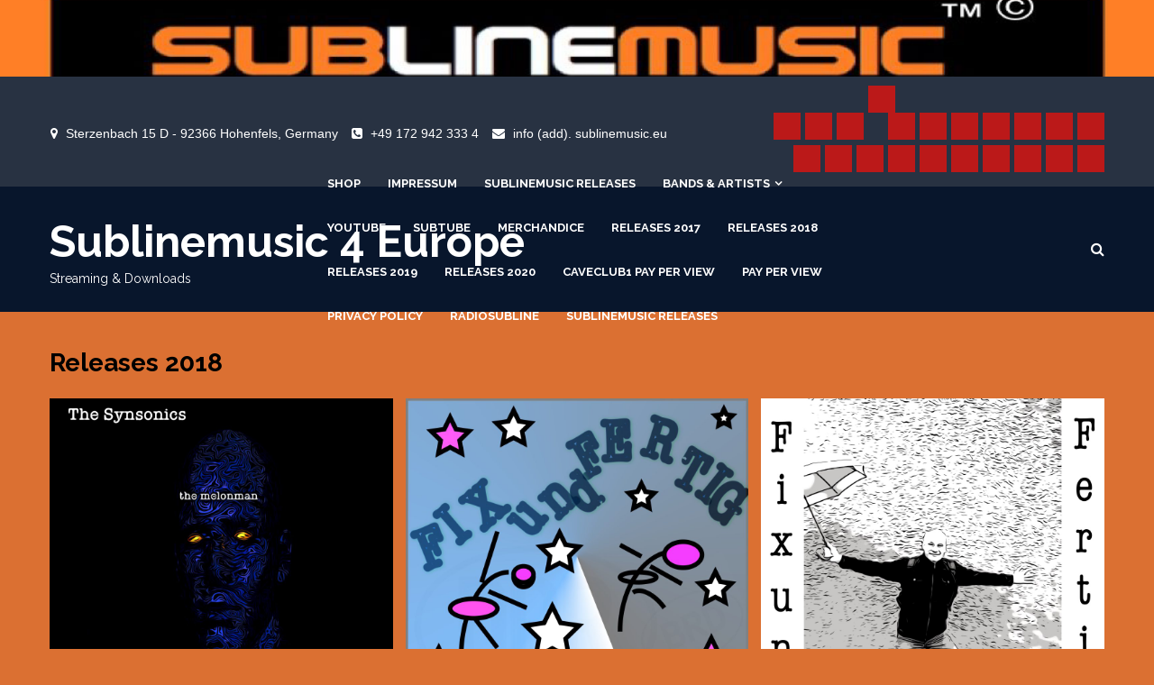

--- FILE ---
content_type: text/html; charset=UTF-8
request_url: https://sublinemusic.eu/?page_id=1496
body_size: 132106
content:
<!doctype html>
<html lang="de">
<head>
    <meta charset="UTF-8">
    <meta name="viewport" content="width=device-width, initial-scale=1">
    <link rel="profile" href="https://gmpg.org/xfn/11">

    <title>Releases 2018 &#8211; Sublinemusic 4 europe</title>
<meta name='robots' content='max-image-preview:large' />
<link rel='dns-prefetch' href='//fonts.googleapis.com' />
<link rel="alternate" type="application/rss+xml" title="Sublinemusic 4 europe &raquo; Feed" href="https://sublinemusic.eu/?feed=rss2" />
<link rel="alternate" type="application/rss+xml" title="Sublinemusic 4 europe &raquo; Kommentar-Feed" href="https://sublinemusic.eu/?feed=comments-rss2" />
<link rel="alternate" title="oEmbed (JSON)" type="application/json+oembed" href="https://sublinemusic.eu/index.php?rest_route=%2Foembed%2F1.0%2Fembed&#038;url=https%3A%2F%2Fsublinemusic.eu%2F%3Fpage_id%3D1496" />
<link rel="alternate" title="oEmbed (XML)" type="text/xml+oembed" href="https://sublinemusic.eu/index.php?rest_route=%2Foembed%2F1.0%2Fembed&#038;url=https%3A%2F%2Fsublinemusic.eu%2F%3Fpage_id%3D1496&#038;format=xml" />
<style id='wp-img-auto-sizes-contain-inline-css' type='text/css'>
img:is([sizes=auto i],[sizes^="auto," i]){contain-intrinsic-size:3000px 1500px}
/*# sourceURL=wp-img-auto-sizes-contain-inline-css */
</style>
<style id='wp-emoji-styles-inline-css' type='text/css'>

	img.wp-smiley, img.emoji {
		display: inline !important;
		border: none !important;
		box-shadow: none !important;
		height: 1em !important;
		width: 1em !important;
		margin: 0 0.07em !important;
		vertical-align: -0.1em !important;
		background: none !important;
		padding: 0 !important;
	}
/*# sourceURL=wp-emoji-styles-inline-css */
</style>
<style id='wp-block-library-inline-css' type='text/css'>
:root{--wp-block-synced-color:#7a00df;--wp-block-synced-color--rgb:122,0,223;--wp-bound-block-color:var(--wp-block-synced-color);--wp-editor-canvas-background:#ddd;--wp-admin-theme-color:#007cba;--wp-admin-theme-color--rgb:0,124,186;--wp-admin-theme-color-darker-10:#006ba1;--wp-admin-theme-color-darker-10--rgb:0,107,160.5;--wp-admin-theme-color-darker-20:#005a87;--wp-admin-theme-color-darker-20--rgb:0,90,135;--wp-admin-border-width-focus:2px}@media (min-resolution:192dpi){:root{--wp-admin-border-width-focus:1.5px}}.wp-element-button{cursor:pointer}:root .has-very-light-gray-background-color{background-color:#eee}:root .has-very-dark-gray-background-color{background-color:#313131}:root .has-very-light-gray-color{color:#eee}:root .has-very-dark-gray-color{color:#313131}:root .has-vivid-green-cyan-to-vivid-cyan-blue-gradient-background{background:linear-gradient(135deg,#00d084,#0693e3)}:root .has-purple-crush-gradient-background{background:linear-gradient(135deg,#34e2e4,#4721fb 50%,#ab1dfe)}:root .has-hazy-dawn-gradient-background{background:linear-gradient(135deg,#faaca8,#dad0ec)}:root .has-subdued-olive-gradient-background{background:linear-gradient(135deg,#fafae1,#67a671)}:root .has-atomic-cream-gradient-background{background:linear-gradient(135deg,#fdd79a,#004a59)}:root .has-nightshade-gradient-background{background:linear-gradient(135deg,#330968,#31cdcf)}:root .has-midnight-gradient-background{background:linear-gradient(135deg,#020381,#2874fc)}:root{--wp--preset--font-size--normal:16px;--wp--preset--font-size--huge:42px}.has-regular-font-size{font-size:1em}.has-larger-font-size{font-size:2.625em}.has-normal-font-size{font-size:var(--wp--preset--font-size--normal)}.has-huge-font-size{font-size:var(--wp--preset--font-size--huge)}.has-text-align-center{text-align:center}.has-text-align-left{text-align:left}.has-text-align-right{text-align:right}.has-fit-text{white-space:nowrap!important}#end-resizable-editor-section{display:none}.aligncenter{clear:both}.items-justified-left{justify-content:flex-start}.items-justified-center{justify-content:center}.items-justified-right{justify-content:flex-end}.items-justified-space-between{justify-content:space-between}.screen-reader-text{border:0;clip-path:inset(50%);height:1px;margin:-1px;overflow:hidden;padding:0;position:absolute;width:1px;word-wrap:normal!important}.screen-reader-text:focus{background-color:#ddd;clip-path:none;color:#444;display:block;font-size:1em;height:auto;left:5px;line-height:normal;padding:15px 23px 14px;text-decoration:none;top:5px;width:auto;z-index:100000}html :where(.has-border-color){border-style:solid}html :where([style*=border-top-color]){border-top-style:solid}html :where([style*=border-right-color]){border-right-style:solid}html :where([style*=border-bottom-color]){border-bottom-style:solid}html :where([style*=border-left-color]){border-left-style:solid}html :where([style*=border-width]){border-style:solid}html :where([style*=border-top-width]){border-top-style:solid}html :where([style*=border-right-width]){border-right-style:solid}html :where([style*=border-bottom-width]){border-bottom-style:solid}html :where([style*=border-left-width]){border-left-style:solid}html :where(img[class*=wp-image-]){height:auto;max-width:100%}:where(figure){margin:0 0 1em}html :where(.is-position-sticky){--wp-admin--admin-bar--position-offset:var(--wp-admin--admin-bar--height,0px)}@media screen and (max-width:600px){html :where(.is-position-sticky){--wp-admin--admin-bar--position-offset:0px}}

/*# sourceURL=wp-block-library-inline-css */
</style><style id='wp-block-gallery-inline-css' type='text/css'>
.blocks-gallery-grid:not(.has-nested-images),.wp-block-gallery:not(.has-nested-images){display:flex;flex-wrap:wrap;list-style-type:none;margin:0;padding:0}.blocks-gallery-grid:not(.has-nested-images) .blocks-gallery-image,.blocks-gallery-grid:not(.has-nested-images) .blocks-gallery-item,.wp-block-gallery:not(.has-nested-images) .blocks-gallery-image,.wp-block-gallery:not(.has-nested-images) .blocks-gallery-item{display:flex;flex-direction:column;flex-grow:1;justify-content:center;margin:0 1em 1em 0;position:relative;width:calc(50% - 1em)}.blocks-gallery-grid:not(.has-nested-images) .blocks-gallery-image:nth-of-type(2n),.blocks-gallery-grid:not(.has-nested-images) .blocks-gallery-item:nth-of-type(2n),.wp-block-gallery:not(.has-nested-images) .blocks-gallery-image:nth-of-type(2n),.wp-block-gallery:not(.has-nested-images) .blocks-gallery-item:nth-of-type(2n){margin-right:0}.blocks-gallery-grid:not(.has-nested-images) .blocks-gallery-image figure,.blocks-gallery-grid:not(.has-nested-images) .blocks-gallery-item figure,.wp-block-gallery:not(.has-nested-images) .blocks-gallery-image figure,.wp-block-gallery:not(.has-nested-images) .blocks-gallery-item figure{align-items:flex-end;display:flex;height:100%;justify-content:flex-start;margin:0}.blocks-gallery-grid:not(.has-nested-images) .blocks-gallery-image img,.blocks-gallery-grid:not(.has-nested-images) .blocks-gallery-item img,.wp-block-gallery:not(.has-nested-images) .blocks-gallery-image img,.wp-block-gallery:not(.has-nested-images) .blocks-gallery-item img{display:block;height:auto;max-width:100%;width:auto}.blocks-gallery-grid:not(.has-nested-images) .blocks-gallery-image figcaption,.blocks-gallery-grid:not(.has-nested-images) .blocks-gallery-item figcaption,.wp-block-gallery:not(.has-nested-images) .blocks-gallery-image figcaption,.wp-block-gallery:not(.has-nested-images) .blocks-gallery-item figcaption{background:linear-gradient(0deg,#000000b3,#0000004d 70%,#0000);bottom:0;box-sizing:border-box;color:#fff;font-size:.8em;margin:0;max-height:100%;overflow:auto;padding:3em .77em .7em;position:absolute;text-align:center;width:100%;z-index:2}.blocks-gallery-grid:not(.has-nested-images) .blocks-gallery-image figcaption img,.blocks-gallery-grid:not(.has-nested-images) .blocks-gallery-item figcaption img,.wp-block-gallery:not(.has-nested-images) .blocks-gallery-image figcaption img,.wp-block-gallery:not(.has-nested-images) .blocks-gallery-item figcaption img{display:inline}.blocks-gallery-grid:not(.has-nested-images) figcaption,.wp-block-gallery:not(.has-nested-images) figcaption{flex-grow:1}.blocks-gallery-grid:not(.has-nested-images).is-cropped .blocks-gallery-image a,.blocks-gallery-grid:not(.has-nested-images).is-cropped .blocks-gallery-image img,.blocks-gallery-grid:not(.has-nested-images).is-cropped .blocks-gallery-item a,.blocks-gallery-grid:not(.has-nested-images).is-cropped .blocks-gallery-item img,.wp-block-gallery:not(.has-nested-images).is-cropped .blocks-gallery-image a,.wp-block-gallery:not(.has-nested-images).is-cropped .blocks-gallery-image img,.wp-block-gallery:not(.has-nested-images).is-cropped .blocks-gallery-item a,.wp-block-gallery:not(.has-nested-images).is-cropped .blocks-gallery-item img{flex:1;height:100%;object-fit:cover;width:100%}.blocks-gallery-grid:not(.has-nested-images).columns-1 .blocks-gallery-image,.blocks-gallery-grid:not(.has-nested-images).columns-1 .blocks-gallery-item,.wp-block-gallery:not(.has-nested-images).columns-1 .blocks-gallery-image,.wp-block-gallery:not(.has-nested-images).columns-1 .blocks-gallery-item{margin-right:0;width:100%}@media (min-width:600px){.blocks-gallery-grid:not(.has-nested-images).columns-3 .blocks-gallery-image,.blocks-gallery-grid:not(.has-nested-images).columns-3 .blocks-gallery-item,.wp-block-gallery:not(.has-nested-images).columns-3 .blocks-gallery-image,.wp-block-gallery:not(.has-nested-images).columns-3 .blocks-gallery-item{margin-right:1em;width:calc(33.33333% - .66667em)}.blocks-gallery-grid:not(.has-nested-images).columns-4 .blocks-gallery-image,.blocks-gallery-grid:not(.has-nested-images).columns-4 .blocks-gallery-item,.wp-block-gallery:not(.has-nested-images).columns-4 .blocks-gallery-image,.wp-block-gallery:not(.has-nested-images).columns-4 .blocks-gallery-item{margin-right:1em;width:calc(25% - .75em)}.blocks-gallery-grid:not(.has-nested-images).columns-5 .blocks-gallery-image,.blocks-gallery-grid:not(.has-nested-images).columns-5 .blocks-gallery-item,.wp-block-gallery:not(.has-nested-images).columns-5 .blocks-gallery-image,.wp-block-gallery:not(.has-nested-images).columns-5 .blocks-gallery-item{margin-right:1em;width:calc(20% - .8em)}.blocks-gallery-grid:not(.has-nested-images).columns-6 .blocks-gallery-image,.blocks-gallery-grid:not(.has-nested-images).columns-6 .blocks-gallery-item,.wp-block-gallery:not(.has-nested-images).columns-6 .blocks-gallery-image,.wp-block-gallery:not(.has-nested-images).columns-6 .blocks-gallery-item{margin-right:1em;width:calc(16.66667% - .83333em)}.blocks-gallery-grid:not(.has-nested-images).columns-7 .blocks-gallery-image,.blocks-gallery-grid:not(.has-nested-images).columns-7 .blocks-gallery-item,.wp-block-gallery:not(.has-nested-images).columns-7 .blocks-gallery-image,.wp-block-gallery:not(.has-nested-images).columns-7 .blocks-gallery-item{margin-right:1em;width:calc(14.28571% - .85714em)}.blocks-gallery-grid:not(.has-nested-images).columns-8 .blocks-gallery-image,.blocks-gallery-grid:not(.has-nested-images).columns-8 .blocks-gallery-item,.wp-block-gallery:not(.has-nested-images).columns-8 .blocks-gallery-image,.wp-block-gallery:not(.has-nested-images).columns-8 .blocks-gallery-item{margin-right:1em;width:calc(12.5% - .875em)}.blocks-gallery-grid:not(.has-nested-images).columns-1 .blocks-gallery-image:nth-of-type(1n),.blocks-gallery-grid:not(.has-nested-images).columns-1 .blocks-gallery-item:nth-of-type(1n),.blocks-gallery-grid:not(.has-nested-images).columns-2 .blocks-gallery-image:nth-of-type(2n),.blocks-gallery-grid:not(.has-nested-images).columns-2 .blocks-gallery-item:nth-of-type(2n),.blocks-gallery-grid:not(.has-nested-images).columns-3 .blocks-gallery-image:nth-of-type(3n),.blocks-gallery-grid:not(.has-nested-images).columns-3 .blocks-gallery-item:nth-of-type(3n),.blocks-gallery-grid:not(.has-nested-images).columns-4 .blocks-gallery-image:nth-of-type(4n),.blocks-gallery-grid:not(.has-nested-images).columns-4 .blocks-gallery-item:nth-of-type(4n),.blocks-gallery-grid:not(.has-nested-images).columns-5 .blocks-gallery-image:nth-of-type(5n),.blocks-gallery-grid:not(.has-nested-images).columns-5 .blocks-gallery-item:nth-of-type(5n),.blocks-gallery-grid:not(.has-nested-images).columns-6 .blocks-gallery-image:nth-of-type(6n),.blocks-gallery-grid:not(.has-nested-images).columns-6 .blocks-gallery-item:nth-of-type(6n),.blocks-gallery-grid:not(.has-nested-images).columns-7 .blocks-gallery-image:nth-of-type(7n),.blocks-gallery-grid:not(.has-nested-images).columns-7 .blocks-gallery-item:nth-of-type(7n),.blocks-gallery-grid:not(.has-nested-images).columns-8 .blocks-gallery-image:nth-of-type(8n),.blocks-gallery-grid:not(.has-nested-images).columns-8 .blocks-gallery-item:nth-of-type(8n),.wp-block-gallery:not(.has-nested-images).columns-1 .blocks-gallery-image:nth-of-type(1n),.wp-block-gallery:not(.has-nested-images).columns-1 .blocks-gallery-item:nth-of-type(1n),.wp-block-gallery:not(.has-nested-images).columns-2 .blocks-gallery-image:nth-of-type(2n),.wp-block-gallery:not(.has-nested-images).columns-2 .blocks-gallery-item:nth-of-type(2n),.wp-block-gallery:not(.has-nested-images).columns-3 .blocks-gallery-image:nth-of-type(3n),.wp-block-gallery:not(.has-nested-images).columns-3 .blocks-gallery-item:nth-of-type(3n),.wp-block-gallery:not(.has-nested-images).columns-4 .blocks-gallery-image:nth-of-type(4n),.wp-block-gallery:not(.has-nested-images).columns-4 .blocks-gallery-item:nth-of-type(4n),.wp-block-gallery:not(.has-nested-images).columns-5 .blocks-gallery-image:nth-of-type(5n),.wp-block-gallery:not(.has-nested-images).columns-5 .blocks-gallery-item:nth-of-type(5n),.wp-block-gallery:not(.has-nested-images).columns-6 .blocks-gallery-image:nth-of-type(6n),.wp-block-gallery:not(.has-nested-images).columns-6 .blocks-gallery-item:nth-of-type(6n),.wp-block-gallery:not(.has-nested-images).columns-7 .blocks-gallery-image:nth-of-type(7n),.wp-block-gallery:not(.has-nested-images).columns-7 .blocks-gallery-item:nth-of-type(7n),.wp-block-gallery:not(.has-nested-images).columns-8 .blocks-gallery-image:nth-of-type(8n),.wp-block-gallery:not(.has-nested-images).columns-8 .blocks-gallery-item:nth-of-type(8n){margin-right:0}}.blocks-gallery-grid:not(.has-nested-images) .blocks-gallery-image:last-child,.blocks-gallery-grid:not(.has-nested-images) .blocks-gallery-item:last-child,.wp-block-gallery:not(.has-nested-images) .blocks-gallery-image:last-child,.wp-block-gallery:not(.has-nested-images) .blocks-gallery-item:last-child{margin-right:0}.blocks-gallery-grid:not(.has-nested-images).alignleft,.blocks-gallery-grid:not(.has-nested-images).alignright,.wp-block-gallery:not(.has-nested-images).alignleft,.wp-block-gallery:not(.has-nested-images).alignright{max-width:420px;width:100%}.blocks-gallery-grid:not(.has-nested-images).aligncenter .blocks-gallery-item figure,.wp-block-gallery:not(.has-nested-images).aligncenter .blocks-gallery-item figure{justify-content:center}.wp-block-gallery:not(.is-cropped) .blocks-gallery-item{align-self:flex-start}figure.wp-block-gallery.has-nested-images{align-items:normal}.wp-block-gallery.has-nested-images figure.wp-block-image:not(#individual-image){margin:0;width:calc(50% - var(--wp--style--unstable-gallery-gap, 16px)/2)}.wp-block-gallery.has-nested-images figure.wp-block-image{box-sizing:border-box;display:flex;flex-direction:column;flex-grow:1;justify-content:center;max-width:100%;position:relative}.wp-block-gallery.has-nested-images figure.wp-block-image>a,.wp-block-gallery.has-nested-images figure.wp-block-image>div{flex-direction:column;flex-grow:1;margin:0}.wp-block-gallery.has-nested-images figure.wp-block-image img{display:block;height:auto;max-width:100%!important;width:auto}.wp-block-gallery.has-nested-images figure.wp-block-image figcaption,.wp-block-gallery.has-nested-images figure.wp-block-image:has(figcaption):before{bottom:0;left:0;max-height:100%;position:absolute;right:0}.wp-block-gallery.has-nested-images figure.wp-block-image:has(figcaption):before{backdrop-filter:blur(3px);content:"";height:100%;-webkit-mask-image:linear-gradient(0deg,#000 20%,#0000);mask-image:linear-gradient(0deg,#000 20%,#0000);max-height:40%;pointer-events:none}.wp-block-gallery.has-nested-images figure.wp-block-image figcaption{box-sizing:border-box;color:#fff;font-size:13px;margin:0;overflow:auto;padding:1em;text-align:center;text-shadow:0 0 1.5px #000}.wp-block-gallery.has-nested-images figure.wp-block-image figcaption::-webkit-scrollbar{height:12px;width:12px}.wp-block-gallery.has-nested-images figure.wp-block-image figcaption::-webkit-scrollbar-track{background-color:initial}.wp-block-gallery.has-nested-images figure.wp-block-image figcaption::-webkit-scrollbar-thumb{background-clip:padding-box;background-color:initial;border:3px solid #0000;border-radius:8px}.wp-block-gallery.has-nested-images figure.wp-block-image figcaption:focus-within::-webkit-scrollbar-thumb,.wp-block-gallery.has-nested-images figure.wp-block-image figcaption:focus::-webkit-scrollbar-thumb,.wp-block-gallery.has-nested-images figure.wp-block-image figcaption:hover::-webkit-scrollbar-thumb{background-color:#fffc}.wp-block-gallery.has-nested-images figure.wp-block-image figcaption{scrollbar-color:#0000 #0000;scrollbar-gutter:stable both-edges;scrollbar-width:thin}.wp-block-gallery.has-nested-images figure.wp-block-image figcaption:focus,.wp-block-gallery.has-nested-images figure.wp-block-image figcaption:focus-within,.wp-block-gallery.has-nested-images figure.wp-block-image figcaption:hover{scrollbar-color:#fffc #0000}.wp-block-gallery.has-nested-images figure.wp-block-image figcaption{will-change:transform}@media (hover:none){.wp-block-gallery.has-nested-images figure.wp-block-image figcaption{scrollbar-color:#fffc #0000}}.wp-block-gallery.has-nested-images figure.wp-block-image figcaption{background:linear-gradient(0deg,#0006,#0000)}.wp-block-gallery.has-nested-images figure.wp-block-image figcaption img{display:inline}.wp-block-gallery.has-nested-images figure.wp-block-image figcaption a{color:inherit}.wp-block-gallery.has-nested-images figure.wp-block-image.has-custom-border img{box-sizing:border-box}.wp-block-gallery.has-nested-images figure.wp-block-image.has-custom-border>a,.wp-block-gallery.has-nested-images figure.wp-block-image.has-custom-border>div,.wp-block-gallery.has-nested-images figure.wp-block-image.is-style-rounded>a,.wp-block-gallery.has-nested-images figure.wp-block-image.is-style-rounded>div{flex:1 1 auto}.wp-block-gallery.has-nested-images figure.wp-block-image.has-custom-border figcaption,.wp-block-gallery.has-nested-images figure.wp-block-image.is-style-rounded figcaption{background:none;color:inherit;flex:initial;margin:0;padding:10px 10px 9px;position:relative;text-shadow:none}.wp-block-gallery.has-nested-images figure.wp-block-image.has-custom-border:before,.wp-block-gallery.has-nested-images figure.wp-block-image.is-style-rounded:before{content:none}.wp-block-gallery.has-nested-images figcaption{flex-basis:100%;flex-grow:1;text-align:center}.wp-block-gallery.has-nested-images:not(.is-cropped) figure.wp-block-image:not(#individual-image){margin-bottom:auto;margin-top:0}.wp-block-gallery.has-nested-images.is-cropped figure.wp-block-image:not(#individual-image){align-self:inherit}.wp-block-gallery.has-nested-images.is-cropped figure.wp-block-image:not(#individual-image)>a,.wp-block-gallery.has-nested-images.is-cropped figure.wp-block-image:not(#individual-image)>div:not(.components-drop-zone){display:flex}.wp-block-gallery.has-nested-images.is-cropped figure.wp-block-image:not(#individual-image) a,.wp-block-gallery.has-nested-images.is-cropped figure.wp-block-image:not(#individual-image) img{flex:1 0 0%;height:100%;object-fit:cover;width:100%}.wp-block-gallery.has-nested-images.columns-1 figure.wp-block-image:not(#individual-image){width:100%}@media (min-width:600px){.wp-block-gallery.has-nested-images.columns-3 figure.wp-block-image:not(#individual-image){width:calc(33.33333% - var(--wp--style--unstable-gallery-gap, 16px)*.66667)}.wp-block-gallery.has-nested-images.columns-4 figure.wp-block-image:not(#individual-image){width:calc(25% - var(--wp--style--unstable-gallery-gap, 16px)*.75)}.wp-block-gallery.has-nested-images.columns-5 figure.wp-block-image:not(#individual-image){width:calc(20% - var(--wp--style--unstable-gallery-gap, 16px)*.8)}.wp-block-gallery.has-nested-images.columns-6 figure.wp-block-image:not(#individual-image){width:calc(16.66667% - var(--wp--style--unstable-gallery-gap, 16px)*.83333)}.wp-block-gallery.has-nested-images.columns-7 figure.wp-block-image:not(#individual-image){width:calc(14.28571% - var(--wp--style--unstable-gallery-gap, 16px)*.85714)}.wp-block-gallery.has-nested-images.columns-8 figure.wp-block-image:not(#individual-image){width:calc(12.5% - var(--wp--style--unstable-gallery-gap, 16px)*.875)}.wp-block-gallery.has-nested-images.columns-default figure.wp-block-image:not(#individual-image){width:calc(33.33% - var(--wp--style--unstable-gallery-gap, 16px)*.66667)}.wp-block-gallery.has-nested-images.columns-default figure.wp-block-image:not(#individual-image):first-child:nth-last-child(2),.wp-block-gallery.has-nested-images.columns-default figure.wp-block-image:not(#individual-image):first-child:nth-last-child(2)~figure.wp-block-image:not(#individual-image){width:calc(50% - var(--wp--style--unstable-gallery-gap, 16px)*.5)}.wp-block-gallery.has-nested-images.columns-default figure.wp-block-image:not(#individual-image):first-child:last-child{width:100%}}.wp-block-gallery.has-nested-images.alignleft,.wp-block-gallery.has-nested-images.alignright{max-width:420px;width:100%}.wp-block-gallery.has-nested-images.aligncenter{justify-content:center}
/*# sourceURL=https://sublinemusic.eu/wp-includes/blocks/gallery/style.min.css */
</style>
<style id='global-styles-inline-css' type='text/css'>
:root{--wp--preset--aspect-ratio--square: 1;--wp--preset--aspect-ratio--4-3: 4/3;--wp--preset--aspect-ratio--3-4: 3/4;--wp--preset--aspect-ratio--3-2: 3/2;--wp--preset--aspect-ratio--2-3: 2/3;--wp--preset--aspect-ratio--16-9: 16/9;--wp--preset--aspect-ratio--9-16: 9/16;--wp--preset--color--black: #000000;--wp--preset--color--cyan-bluish-gray: #abb8c3;--wp--preset--color--white: #ffffff;--wp--preset--color--pale-pink: #f78da7;--wp--preset--color--vivid-red: #cf2e2e;--wp--preset--color--luminous-vivid-orange: #ff6900;--wp--preset--color--luminous-vivid-amber: #fcb900;--wp--preset--color--light-green-cyan: #7bdcb5;--wp--preset--color--vivid-green-cyan: #00d084;--wp--preset--color--pale-cyan-blue: #8ed1fc;--wp--preset--color--vivid-cyan-blue: #0693e3;--wp--preset--color--vivid-purple: #9b51e0;--wp--preset--gradient--vivid-cyan-blue-to-vivid-purple: linear-gradient(135deg,rgb(6,147,227) 0%,rgb(155,81,224) 100%);--wp--preset--gradient--light-green-cyan-to-vivid-green-cyan: linear-gradient(135deg,rgb(122,220,180) 0%,rgb(0,208,130) 100%);--wp--preset--gradient--luminous-vivid-amber-to-luminous-vivid-orange: linear-gradient(135deg,rgb(252,185,0) 0%,rgb(255,105,0) 100%);--wp--preset--gradient--luminous-vivid-orange-to-vivid-red: linear-gradient(135deg,rgb(255,105,0) 0%,rgb(207,46,46) 100%);--wp--preset--gradient--very-light-gray-to-cyan-bluish-gray: linear-gradient(135deg,rgb(238,238,238) 0%,rgb(169,184,195) 100%);--wp--preset--gradient--cool-to-warm-spectrum: linear-gradient(135deg,rgb(74,234,220) 0%,rgb(151,120,209) 20%,rgb(207,42,186) 40%,rgb(238,44,130) 60%,rgb(251,105,98) 80%,rgb(254,248,76) 100%);--wp--preset--gradient--blush-light-purple: linear-gradient(135deg,rgb(255,206,236) 0%,rgb(152,150,240) 100%);--wp--preset--gradient--blush-bordeaux: linear-gradient(135deg,rgb(254,205,165) 0%,rgb(254,45,45) 50%,rgb(107,0,62) 100%);--wp--preset--gradient--luminous-dusk: linear-gradient(135deg,rgb(255,203,112) 0%,rgb(199,81,192) 50%,rgb(65,88,208) 100%);--wp--preset--gradient--pale-ocean: linear-gradient(135deg,rgb(255,245,203) 0%,rgb(182,227,212) 50%,rgb(51,167,181) 100%);--wp--preset--gradient--electric-grass: linear-gradient(135deg,rgb(202,248,128) 0%,rgb(113,206,126) 100%);--wp--preset--gradient--midnight: linear-gradient(135deg,rgb(2,3,129) 0%,rgb(40,116,252) 100%);--wp--preset--font-size--small: 13px;--wp--preset--font-size--medium: 20px;--wp--preset--font-size--large: 36px;--wp--preset--font-size--x-large: 42px;--wp--preset--spacing--20: 0.44rem;--wp--preset--spacing--30: 0.67rem;--wp--preset--spacing--40: 1rem;--wp--preset--spacing--50: 1.5rem;--wp--preset--spacing--60: 2.25rem;--wp--preset--spacing--70: 3.38rem;--wp--preset--spacing--80: 5.06rem;--wp--preset--shadow--natural: 6px 6px 9px rgba(0, 0, 0, 0.2);--wp--preset--shadow--deep: 12px 12px 50px rgba(0, 0, 0, 0.4);--wp--preset--shadow--sharp: 6px 6px 0px rgba(0, 0, 0, 0.2);--wp--preset--shadow--outlined: 6px 6px 0px -3px rgb(255, 255, 255), 6px 6px rgb(0, 0, 0);--wp--preset--shadow--crisp: 6px 6px 0px rgb(0, 0, 0);}:where(.is-layout-flex){gap: 0.5em;}:where(.is-layout-grid){gap: 0.5em;}body .is-layout-flex{display: flex;}.is-layout-flex{flex-wrap: wrap;align-items: center;}.is-layout-flex > :is(*, div){margin: 0;}body .is-layout-grid{display: grid;}.is-layout-grid > :is(*, div){margin: 0;}:where(.wp-block-columns.is-layout-flex){gap: 2em;}:where(.wp-block-columns.is-layout-grid){gap: 2em;}:where(.wp-block-post-template.is-layout-flex){gap: 1.25em;}:where(.wp-block-post-template.is-layout-grid){gap: 1.25em;}.has-black-color{color: var(--wp--preset--color--black) !important;}.has-cyan-bluish-gray-color{color: var(--wp--preset--color--cyan-bluish-gray) !important;}.has-white-color{color: var(--wp--preset--color--white) !important;}.has-pale-pink-color{color: var(--wp--preset--color--pale-pink) !important;}.has-vivid-red-color{color: var(--wp--preset--color--vivid-red) !important;}.has-luminous-vivid-orange-color{color: var(--wp--preset--color--luminous-vivid-orange) !important;}.has-luminous-vivid-amber-color{color: var(--wp--preset--color--luminous-vivid-amber) !important;}.has-light-green-cyan-color{color: var(--wp--preset--color--light-green-cyan) !important;}.has-vivid-green-cyan-color{color: var(--wp--preset--color--vivid-green-cyan) !important;}.has-pale-cyan-blue-color{color: var(--wp--preset--color--pale-cyan-blue) !important;}.has-vivid-cyan-blue-color{color: var(--wp--preset--color--vivid-cyan-blue) !important;}.has-vivid-purple-color{color: var(--wp--preset--color--vivid-purple) !important;}.has-black-background-color{background-color: var(--wp--preset--color--black) !important;}.has-cyan-bluish-gray-background-color{background-color: var(--wp--preset--color--cyan-bluish-gray) !important;}.has-white-background-color{background-color: var(--wp--preset--color--white) !important;}.has-pale-pink-background-color{background-color: var(--wp--preset--color--pale-pink) !important;}.has-vivid-red-background-color{background-color: var(--wp--preset--color--vivid-red) !important;}.has-luminous-vivid-orange-background-color{background-color: var(--wp--preset--color--luminous-vivid-orange) !important;}.has-luminous-vivid-amber-background-color{background-color: var(--wp--preset--color--luminous-vivid-amber) !important;}.has-light-green-cyan-background-color{background-color: var(--wp--preset--color--light-green-cyan) !important;}.has-vivid-green-cyan-background-color{background-color: var(--wp--preset--color--vivid-green-cyan) !important;}.has-pale-cyan-blue-background-color{background-color: var(--wp--preset--color--pale-cyan-blue) !important;}.has-vivid-cyan-blue-background-color{background-color: var(--wp--preset--color--vivid-cyan-blue) !important;}.has-vivid-purple-background-color{background-color: var(--wp--preset--color--vivid-purple) !important;}.has-black-border-color{border-color: var(--wp--preset--color--black) !important;}.has-cyan-bluish-gray-border-color{border-color: var(--wp--preset--color--cyan-bluish-gray) !important;}.has-white-border-color{border-color: var(--wp--preset--color--white) !important;}.has-pale-pink-border-color{border-color: var(--wp--preset--color--pale-pink) !important;}.has-vivid-red-border-color{border-color: var(--wp--preset--color--vivid-red) !important;}.has-luminous-vivid-orange-border-color{border-color: var(--wp--preset--color--luminous-vivid-orange) !important;}.has-luminous-vivid-amber-border-color{border-color: var(--wp--preset--color--luminous-vivid-amber) !important;}.has-light-green-cyan-border-color{border-color: var(--wp--preset--color--light-green-cyan) !important;}.has-vivid-green-cyan-border-color{border-color: var(--wp--preset--color--vivid-green-cyan) !important;}.has-pale-cyan-blue-border-color{border-color: var(--wp--preset--color--pale-cyan-blue) !important;}.has-vivid-cyan-blue-border-color{border-color: var(--wp--preset--color--vivid-cyan-blue) !important;}.has-vivid-purple-border-color{border-color: var(--wp--preset--color--vivid-purple) !important;}.has-vivid-cyan-blue-to-vivid-purple-gradient-background{background: var(--wp--preset--gradient--vivid-cyan-blue-to-vivid-purple) !important;}.has-light-green-cyan-to-vivid-green-cyan-gradient-background{background: var(--wp--preset--gradient--light-green-cyan-to-vivid-green-cyan) !important;}.has-luminous-vivid-amber-to-luminous-vivid-orange-gradient-background{background: var(--wp--preset--gradient--luminous-vivid-amber-to-luminous-vivid-orange) !important;}.has-luminous-vivid-orange-to-vivid-red-gradient-background{background: var(--wp--preset--gradient--luminous-vivid-orange-to-vivid-red) !important;}.has-very-light-gray-to-cyan-bluish-gray-gradient-background{background: var(--wp--preset--gradient--very-light-gray-to-cyan-bluish-gray) !important;}.has-cool-to-warm-spectrum-gradient-background{background: var(--wp--preset--gradient--cool-to-warm-spectrum) !important;}.has-blush-light-purple-gradient-background{background: var(--wp--preset--gradient--blush-light-purple) !important;}.has-blush-bordeaux-gradient-background{background: var(--wp--preset--gradient--blush-bordeaux) !important;}.has-luminous-dusk-gradient-background{background: var(--wp--preset--gradient--luminous-dusk) !important;}.has-pale-ocean-gradient-background{background: var(--wp--preset--gradient--pale-ocean) !important;}.has-electric-grass-gradient-background{background: var(--wp--preset--gradient--electric-grass) !important;}.has-midnight-gradient-background{background: var(--wp--preset--gradient--midnight) !important;}.has-small-font-size{font-size: var(--wp--preset--font-size--small) !important;}.has-medium-font-size{font-size: var(--wp--preset--font-size--medium) !important;}.has-large-font-size{font-size: var(--wp--preset--font-size--large) !important;}.has-x-large-font-size{font-size: var(--wp--preset--font-size--x-large) !important;}
/*# sourceURL=global-styles-inline-css */
</style>
<style id='core-block-supports-inline-css' type='text/css'>
.wp-block-gallery.wp-block-gallery-1{--wp--style--unstable-gallery-gap:var( --wp--style--gallery-gap-default, var( --gallery-block--gutter-size, var( --wp--style--block-gap, 0.5em ) ) );gap:var( --wp--style--gallery-gap-default, var( --gallery-block--gutter-size, var( --wp--style--block-gap, 0.5em ) ) );}.wp-block-gallery.wp-block-gallery-2{--wp--style--unstable-gallery-gap:var( --wp--style--gallery-gap-default, var( --gallery-block--gutter-size, var( --wp--style--block-gap, 0.5em ) ) );gap:var( --wp--style--gallery-gap-default, var( --gallery-block--gutter-size, var( --wp--style--block-gap, 0.5em ) ) );}.wp-block-gallery.wp-block-gallery-3{--wp--style--unstable-gallery-gap:var( --wp--style--gallery-gap-default, var( --gallery-block--gutter-size, var( --wp--style--block-gap, 0.5em ) ) );gap:var( --wp--style--gallery-gap-default, var( --gallery-block--gutter-size, var( --wp--style--block-gap, 0.5em ) ) );}.wp-block-gallery.wp-block-gallery-4{--wp--style--unstable-gallery-gap:var( --wp--style--gallery-gap-default, var( --gallery-block--gutter-size, var( --wp--style--block-gap, 0.5em ) ) );gap:var( --wp--style--gallery-gap-default, var( --gallery-block--gutter-size, var( --wp--style--block-gap, 0.5em ) ) );}
/*# sourceURL=core-block-supports-inline-css */
</style>

<style id='classic-theme-styles-inline-css' type='text/css'>
/*! This file is auto-generated */
.wp-block-button__link{color:#fff;background-color:#32373c;border-radius:9999px;box-shadow:none;text-decoration:none;padding:calc(.667em + 2px) calc(1.333em + 2px);font-size:1.125em}.wp-block-file__button{background:#32373c;color:#fff;text-decoration:none}
/*# sourceURL=/wp-includes/css/classic-themes.min.css */
</style>
<link rel='stylesheet' id='minimal_shop-google-fonts-css' href='https://fonts.googleapis.com/css?family=Cabin:400,400italic,500,600,700' type='text/css' media='all' />
<link rel='stylesheet' id='bootstrap-css' href='https://sublinemusic.eu/wp-content/themes/storecommerce/assets/bootstrap/css/bootstrap.min.css?ver=6.9' type='text/css' media='all' />
<link rel='stylesheet' id='owl-carousel-css' href='https://sublinemusic.eu/wp-content/themes/storecommerce/assets/owl-carousel-v2/assets/owl.carousel.min.css?ver=6.9' type='text/css' media='all' />
<link rel='stylesheet' id='owl-theme-default-css' href='https://sublinemusic.eu/wp-content/themes/storecommerce/assets/owl-carousel-v2/assets/owl.theme.default.css?ver=6.9' type='text/css' media='all' />
<link rel='stylesheet' id='storecommerce-style-css' href='https://sublinemusic.eu/wp-content/themes/storecommerce/style.css?ver=6.9' type='text/css' media='all' />
<link rel='stylesheet' id='minimal_shop-style-css' href='https://sublinemusic.eu/wp-content/themes/minimal-shop/style.css?ver=1.0.2' type='text/css' media='all' />
<link rel='stylesheet' id='font-awesome-css' href='https://sublinemusic.eu/wp-content/themes/storecommerce/assets/font-awesome/css/font-awesome.min.css?ver=6.9' type='text/css' media='all' />
<link rel='stylesheet' id='sidr-css' href='https://sublinemusic.eu/wp-content/themes/storecommerce/assets/sidr/css/jquery.sidr.dark.css?ver=6.9' type='text/css' media='all' />
<link rel='stylesheet' id='storecommerce-google-fonts-css' href='https://fonts.googleapis.com/css?family=Source%20Sans%20Pro:400,400i,700,700i|Raleway:400,300,500,600,700,900&#038;subset=latin,latin-ext' type='text/css' media='all' />
<script type="text/javascript" src="https://sublinemusic.eu/wp-includes/js/jquery/jquery.min.js?ver=3.7.1" id="jquery-core-js"></script>
<script type="text/javascript" src="https://sublinemusic.eu/wp-includes/js/jquery/jquery-migrate.min.js?ver=3.4.1" id="jquery-migrate-js"></script>
<link rel="https://api.w.org/" href="https://sublinemusic.eu/index.php?rest_route=/" /><link rel="alternate" title="JSON" type="application/json" href="https://sublinemusic.eu/index.php?rest_route=/wp/v2/pages/1496" /><link rel="EditURI" type="application/rsd+xml" title="RSD" href="https://sublinemusic.eu/xmlrpc.php?rsd" />
<meta name="generator" content="WordPress 6.9" />
<link rel="canonical" href="https://sublinemusic.eu/?page_id=1496" />
<link rel='shortlink' href='https://sublinemusic.eu/?p=1496' />
<style type="text/css">.recentcomments a{display:inline !important;padding:0 !important;margin:0 !important;}</style>        <style type="text/css">
            body .header-left-part .logo-brand .site-title {
                font-size: 48px;
            }
                         body .aft-header-background.data-bg:before {
                 content: "";
                 position: absolute;
                 left: 0;
                 right: 0;
                 top: 0;
                 bottom: 0;
                 background: rgba(0, 0, 0, .5);
             }
                        body.home .header-style-2.aft-transparent-header .cart-shop, body.home .header-style-2.aft-transparent-header .account-user a, body.home .header-style-2.aft-transparent-header .open-search-form, body.home .header-style-2.aft-transparent-header .aft-wishlist-trigger, body.home .header-style-2.aft-transparent-header .header-left-part .logo-brand .site-title a, body.home .header-style-2.aft-transparent-header .header-left-part .logo-brand .site-description,
            body .header-left-part .logo-brand .site-title a,
            body .header-left-part .logo-brand .site-title a:hover,
            body .header-left-part .logo-brand .site-title a:visited,
            body .header-left-part .logo-brand .site-description,
            body .header-style-3 .account-user a,
            body .header-style-3 .account-user a:visited,
            body .header-style-3 .account-user a:hover {

                color: #ffffff;
            }

                    </style>
        <style type="text/css" id="custom-background-css">
body.custom-background { background-color: #db7032; }
</style>
	<link rel="icon" href="https://sublinemusic.eu/wp-content/uploads/2019/11/cropped-F19322D1-8AC9-48F8-80B3-037C5A4DECCB-32x32.jpeg" sizes="32x32" />
<link rel="icon" href="https://sublinemusic.eu/wp-content/uploads/2019/11/cropped-F19322D1-8AC9-48F8-80B3-037C5A4DECCB-192x192.jpeg" sizes="192x192" />
<link rel="apple-touch-icon" href="https://sublinemusic.eu/wp-content/uploads/2019/11/cropped-F19322D1-8AC9-48F8-80B3-037C5A4DECCB-180x180.jpeg" />
<meta name="msapplication-TileImage" content="https://sublinemusic.eu/wp-content/uploads/2019/11/cropped-F19322D1-8AC9-48F8-80B3-037C5A4DECCB-270x270.jpeg" />
</head>

<body class="wp-singular page-template-default page page-id-1496 custom-background wp-theme-storecommerce wp-child-theme-minimal-shop default-content-layout full-width-content">

    <div id="af-preloader">

        <svg class="spinner-container" width="65px" height="65px" viewBox="0 0 52 52">
            <circle class="path" cx="26px" cy="26px" r="20px" fill="none" stroke-width="4px"/>
        </svg>
    </div>

<div id="page" class="site">
    <a class="skip-link screen-reader-text" href="#content">Skip to content</a>
    <section id="above-banner-section-wrapper" class="above-banner section">
            <div class="banner-promotions-wrapper">
                    <div class="promotion-section">
                <a href="" >
                    <img width="1500" height="100" src="https://sublinemusic.eu/wp-content/uploads/2019/11/cropped-0E4FF277-AABC-475A-9A53-719635CE275C.png" class="attachment-full size-full" alt="" decoding="async" fetchpriority="high" srcset="https://sublinemusic.eu/wp-content/uploads/2019/11/cropped-0E4FF277-AABC-475A-9A53-719635CE275C.png 1500w, https://sublinemusic.eu/wp-content/uploads/2019/11/cropped-0E4FF277-AABC-475A-9A53-719635CE275C-300x20.png 300w, https://sublinemusic.eu/wp-content/uploads/2019/11/cropped-0E4FF277-AABC-475A-9A53-719635CE275C-768x51.png 768w, https://sublinemusic.eu/wp-content/uploads/2019/11/cropped-0E4FF277-AABC-475A-9A53-719635CE275C-1024x68.png 1024w" sizes="(max-width: 1500px) 100vw, 1500px" />                </a>
            </div>
        
    </div>
    <!-- Trending line END -->
        </section>

    <header id="masthead" class="site-header">
                    <div class="top-header">
                <div class="container-wrapper">


                    <div class="top-bar-flex">
                                                    <div class="top-bar-left  inside-float col-2-5 float-l">
                                <ul class="top-bar-menu">
                                                                            <li>
                                            <i class="fa fa-map-marker" aria-hidden="true"></i>
                                            <span>Sterzenbach 15 D - 92366 Hohenfels, Germany</span>
                                        </li>
                                                                                                                <li>
                                            <i class="fa fa-phone-square" aria-hidden="true"></i>
                                            <a href="tel:+49 172 942 333 4">
                                                +49 172 942 333 4                                            </a>
                                        </li>
                                                                                                                <li>
                                            <i class="fa fa-envelope" aria-hidden="true"></i>
                                            <a href="mailto:info (add). sublinemusic.eu">info (add). sublinemusic.eu</a>
                                        </li>
                                                                    </ul>
                            </div>
                                                                            <div class="top-bar-right inside-float col-3 float-l ">
                                <div class="social-navigation"><ul id="social-menu" class="menu"><li id="menu-item-203" class="menu-item menu-item-type-post_type menu-item-object-page menu-item-203"><a href="https://sublinemusic.eu/?page_id=7"><span class="screen-reader-text">Shop</span></a></li>
<li id="menu-item-117" class="menu-item menu-item-type-post_type menu-item-object-page menu-item-117"><a href="https://sublinemusic.eu/?page_id=116"><span class="screen-reader-text">Impressum</span></a></li>
<li id="menu-item-178" class="menu-item menu-item-type-post_type menu-item-object-page menu-item-178"><a href="https://sublinemusic.eu/?page_id=177"><span class="screen-reader-text">Sublinemusic Releases</span></a></li>
<li id="menu-item-182" class="menu-item menu-item-type-post_type menu-item-object-page menu-item-has-children menu-item-182"><a href="https://sublinemusic.eu/?page_id=181"><span class="screen-reader-text">Bands &#038; Artists</span></a>
<ul class="sub-menu">
	<li id="menu-item-228" class="menu-item menu-item-type-post_type menu-item-object-page menu-item-228"><a href="https://sublinemusic.eu/?page_id=227"><span class="screen-reader-text">Das Heimdall Projekt</span></a></li>
	<li id="menu-item-191" class="menu-item menu-item-type-post_type menu-item-object-page menu-item-191"><a href="https://sublinemusic.eu/?page_id=190"><span class="screen-reader-text">Elephant never sleeps</span></a></li>
	<li id="menu-item-103" class="menu-item menu-item-type-post_type menu-item-object-page menu-item-103"><a href="https://sublinemusic.eu/?page_id=102"><span class="screen-reader-text">Fishbrook</span></a></li>
	<li id="menu-item-198" class="menu-item menu-item-type-post_type menu-item-object-page menu-item-198"><a href="https://sublinemusic.eu/?page_id=197"><span class="screen-reader-text">Ich und Du</span></a></li>
	<li id="menu-item-174" class="menu-item menu-item-type-post_type menu-item-object-page menu-item-174"><a href="https://sublinemusic.eu/?page_id=173"><span class="screen-reader-text">Ludwig Thoma Jun</span></a></li>
</ul>
</li>
<li id="menu-item-246" class="menu-item menu-item-type-post_type menu-item-object-page menu-item-246"><a href="https://sublinemusic.eu/?page_id=245"><span class="screen-reader-text">Youtube</span></a></li>
<li id="menu-item-658" class="menu-item menu-item-type-post_type menu-item-object-page menu-item-658"><a href="https://sublinemusic.eu/?page_id=657"><span class="screen-reader-text">Subtube</span></a></li>
<li id="menu-item-769" class="menu-item menu-item-type-post_type menu-item-object-page menu-item-769"><a href="https://sublinemusic.eu/?page_id=768"><span class="screen-reader-text">Merchandice</span></a></li>
<li id="menu-item-1477" class="menu-item menu-item-type-post_type menu-item-object-page menu-item-1477"><a href="https://sublinemusic.eu/?page_id=1466"><span class="screen-reader-text">Releases 2017</span></a></li>
<li id="menu-item-1503" class="menu-item menu-item-type-post_type menu-item-object-page current-menu-item page_item page-item-1496 current_page_item menu-item-1503"><a href="https://sublinemusic.eu/?page_id=1496" aria-current="page"><span class="screen-reader-text">Releases 2018</span></a></li>
<li id="menu-item-1570" class="menu-item menu-item-type-post_type menu-item-object-page menu-item-1570"><a href="https://sublinemusic.eu/?page_id=1560"><span class="screen-reader-text">Releases 2019</span></a></li>
<li id="menu-item-1594" class="menu-item menu-item-type-post_type menu-item-object-page menu-item-1594"><a href="https://sublinemusic.eu/?page_id=1590"><span class="screen-reader-text">Releases 2020</span></a></li>
<li id="menu-item-2135" class="menu-item menu-item-type-post_type menu-item-object-page menu-item-2135"><a href="https://sublinemusic.eu/?page_id=2134"><span class="screen-reader-text">Caveclub1 Pay Per View</span></a></li>
<li id="menu-item-2148" class="menu-item menu-item-type-post_type menu-item-object-page menu-item-home menu-item-2148"><a href="https://sublinemusic.eu/"><span class="screen-reader-text">Pay per View</span></a></li>
<li id="menu-item-2152" class="menu-item menu-item-type-post_type menu-item-object-page menu-item-privacy-policy menu-item-2152"><a rel="privacy-policy" href="https://sublinemusic.eu/?page_id=3"><span class="screen-reader-text">Privacy Policy</span></a></li>
<li id="menu-item-2162" class="menu-item menu-item-type-post_type menu-item-object-page menu-item-2162"><a href="https://sublinemusic.eu/?page_id=2160"><span class="screen-reader-text">Radiosubline</span></a></li>
<li id="menu-item-2504" class="menu-item menu-item-type-post_type menu-item-object-page menu-item-2504"><a href="https://sublinemusic.eu/?page_id=2503"><span class="screen-reader-text">Sublinemusic releases</span></a></li>
</ul></div>                            </div>
                                            </div>
                </div>
            </div>
        
        
<div id="site-primary-navigation" class="header-style-2 ">
    <div class="container-wrapper">
        <div class="desktop-header clearfix">
            <div class="header-left-part">
                <div class="logo-brand">
                    <div class="site-branding">
                                                    <h3 class="site-title"><a href="https://sublinemusic.eu/"
                                                      rel="home">Sublinemusic 4 europe</a></h3>
                                                    <p class="site-description">Streaming &amp; Downloads </p>
                                            </div><!-- .site-branding -->
                </div>
            </div>
            <div class="header-middle-right-part">
                <div class="header-middle-part">
                    <div class="navigation-container">

                        <nav id="site-navigation" class="main-navigation">
                                <span class="toggle-menu" aria-controls="primary-menu" aria-expanded="false">
                                    <span class="screen-reader-text">
                                        Primary Menu</span>
                                     <i class="ham"></i>
                            </span>
                            <div class="menu main-menu"><ul id="primary-menu" class="menu"><li class="menu-item menu-item-type-post_type menu-item-object-page menu-item-203"><a href="https://sublinemusic.eu/?page_id=7">Shop</a></li>
<li class="menu-item menu-item-type-post_type menu-item-object-page menu-item-117"><a href="https://sublinemusic.eu/?page_id=116">Impressum</a></li>
<li class="menu-item menu-item-type-post_type menu-item-object-page menu-item-178"><a href="https://sublinemusic.eu/?page_id=177">Sublinemusic Releases</a></li>
<li class="menu-item menu-item-type-post_type menu-item-object-page menu-item-has-children menu-item-182"><a href="https://sublinemusic.eu/?page_id=181">Bands &#038; Artists</a>
<ul class="sub-menu">
	<li class="menu-item menu-item-type-post_type menu-item-object-page menu-item-228"><a href="https://sublinemusic.eu/?page_id=227">Das Heimdall Projekt</a></li>
	<li class="menu-item menu-item-type-post_type menu-item-object-page menu-item-191"><a href="https://sublinemusic.eu/?page_id=190">Elephant never sleeps</a></li>
	<li class="menu-item menu-item-type-post_type menu-item-object-page menu-item-103"><a href="https://sublinemusic.eu/?page_id=102">Fishbrook</a></li>
	<li class="menu-item menu-item-type-post_type menu-item-object-page menu-item-198"><a href="https://sublinemusic.eu/?page_id=197">Ich und Du</a></li>
	<li class="menu-item menu-item-type-post_type menu-item-object-page menu-item-174"><a href="https://sublinemusic.eu/?page_id=173">Ludwig Thoma Jun</a></li>
</ul>
</li>
<li class="menu-item menu-item-type-post_type menu-item-object-page menu-item-246"><a href="https://sublinemusic.eu/?page_id=245">Youtube</a></li>
<li class="menu-item menu-item-type-post_type menu-item-object-page menu-item-658"><a href="https://sublinemusic.eu/?page_id=657">Subtube</a></li>
<li class="menu-item menu-item-type-post_type menu-item-object-page menu-item-769"><a href="https://sublinemusic.eu/?page_id=768">Merchandice</a></li>
<li class="menu-item menu-item-type-post_type menu-item-object-page menu-item-1477"><a href="https://sublinemusic.eu/?page_id=1466">Releases 2017</a></li>
<li class="menu-item menu-item-type-post_type menu-item-object-page current-menu-item page_item page-item-1496 current_page_item menu-item-1503"><a href="https://sublinemusic.eu/?page_id=1496" aria-current="page">Releases 2018</a></li>
<li class="menu-item menu-item-type-post_type menu-item-object-page menu-item-1570"><a href="https://sublinemusic.eu/?page_id=1560">Releases 2019</a></li>
<li class="menu-item menu-item-type-post_type menu-item-object-page menu-item-1594"><a href="https://sublinemusic.eu/?page_id=1590">Releases 2020</a></li>
<li class="menu-item menu-item-type-post_type menu-item-object-page menu-item-2135"><a href="https://sublinemusic.eu/?page_id=2134">Caveclub1 Pay Per View</a></li>
<li class="menu-item menu-item-type-post_type menu-item-object-page menu-item-home menu-item-2148"><a href="https://sublinemusic.eu/">Pay per View</a></li>
<li class="menu-item menu-item-type-post_type menu-item-object-page menu-item-privacy-policy menu-item-2152"><a rel="privacy-policy" href="https://sublinemusic.eu/?page_id=3">Privacy Policy</a></li>
<li class="menu-item menu-item-type-post_type menu-item-object-page menu-item-2162"><a href="https://sublinemusic.eu/?page_id=2160">Radiosubline</a></li>
<li class="menu-item menu-item-type-post_type menu-item-object-page menu-item-2504"><a href="https://sublinemusic.eu/?page_id=2503">Sublinemusic releases</a></li>
</ul></div>                        </nav><!-- #site-navigation -->

                    </div>
                </div>
                <div class="header-right-part">
                    <div class="search">
                        <div id="myOverlay" class="overlay">
                            <span class="close-serach-form" title="Close Overlay">x</span>
                            <div class="overlay-content">
                                        <form role="search" method="get" class="form-inline woocommerce-product-search"
              action="https://sublinemusic.eu/">

            <div class="form-group style-3-search">
                
                <label class="screen-reader-text"
                       for="woocommerce-product-search-field">Search for:</label>
                <input type="search" id="woocommerce-product-search-field" class="search-field"
                       placeholder="Search Products..."
                       value="" name="s"/>

                <button type="submit" value=""><i class="fa fa-search" aria-hidden="true"></i></button>
                <input type="hidden" name="post_type" value="product"/>

            </div>


        </form>
                                    </div>
                        </div>
                        <button class="open-search-form"><i class="fa fa-search"></i></button>
                    </div>

                                                            

                                    </div>
            </div>
        </div>
    </div>
</div>    </header><!-- #masthead -->

    
    
    <div id="content" class="site-content container-wrapper">

        
	<div id="primary" class="content-area">
		<main id="main" class="site-main">

		
<article id="post-1496" class="post-1496 page type-page status-publish hentry">
	<header class="entry-header">
		<h1 class="entry-title">Releases 2018</h1>	</header><!-- .entry-header -->

	
	<div class="entry-content">
		
<figure class="wp-block-gallery columns-3 is-cropped wp-block-gallery-1 is-layout-flex wp-block-gallery-is-layout-flex"><ul class="blocks-gallery-grid"><li class="blocks-gallery-item"><figure><img decoding="async" width="1024" height="1024" src="https://sublinemusic.eu/wp-content/uploads/2020/01/7113D163-2B5D-4378-890F-438BF7B140E7-1024x1024.jpeg" alt="" data-id="1497" data-full-url="https://sublinemusic.eu/wp-content/uploads/2020/01/7113D163-2B5D-4378-890F-438BF7B140E7-scaled.jpeg" data-link="https://sublinemusic.eu/?attachment_id=1497" class="wp-image-1497" srcset="https://sublinemusic.eu/wp-content/uploads/2020/01/7113D163-2B5D-4378-890F-438BF7B140E7-1024x1024.jpeg 1024w, https://sublinemusic.eu/wp-content/uploads/2020/01/7113D163-2B5D-4378-890F-438BF7B140E7-300x300.jpeg 300w, https://sublinemusic.eu/wp-content/uploads/2020/01/7113D163-2B5D-4378-890F-438BF7B140E7-150x150.jpeg 150w, https://sublinemusic.eu/wp-content/uploads/2020/01/7113D163-2B5D-4378-890F-438BF7B140E7-768x768.jpeg 768w, https://sublinemusic.eu/wp-content/uploads/2020/01/7113D163-2B5D-4378-890F-438BF7B140E7-1536x1536.jpeg 1536w, https://sublinemusic.eu/wp-content/uploads/2020/01/7113D163-2B5D-4378-890F-438BF7B140E7-2048x2048.jpeg 2048w, https://sublinemusic.eu/wp-content/uploads/2020/01/7113D163-2B5D-4378-890F-438BF7B140E7-450x450.jpeg 450w, https://sublinemusic.eu/wp-content/uploads/2020/01/7113D163-2B5D-4378-890F-438BF7B140E7-100x100.jpeg 100w" sizes="(max-width: 1024px) 100vw, 1024px" /></figure></li><li class="blocks-gallery-item"><figure><img decoding="async" width="1024" height="1024" src="https://sublinemusic.eu/wp-content/uploads/2020/01/6A701937-2B92-4BB1-87E1-B1EABE023CEE-1024x1024.jpeg" alt="" data-id="1498" data-full-url="https://sublinemusic.eu/wp-content/uploads/2020/01/6A701937-2B92-4BB1-87E1-B1EABE023CEE-scaled.jpeg" data-link="https://sublinemusic.eu/?attachment_id=1498" class="wp-image-1498" srcset="https://sublinemusic.eu/wp-content/uploads/2020/01/6A701937-2B92-4BB1-87E1-B1EABE023CEE-1024x1024.jpeg 1024w, https://sublinemusic.eu/wp-content/uploads/2020/01/6A701937-2B92-4BB1-87E1-B1EABE023CEE-300x300.jpeg 300w, https://sublinemusic.eu/wp-content/uploads/2020/01/6A701937-2B92-4BB1-87E1-B1EABE023CEE-150x150.jpeg 150w, https://sublinemusic.eu/wp-content/uploads/2020/01/6A701937-2B92-4BB1-87E1-B1EABE023CEE-768x768.jpeg 768w, https://sublinemusic.eu/wp-content/uploads/2020/01/6A701937-2B92-4BB1-87E1-B1EABE023CEE-1536x1536.jpeg 1536w, https://sublinemusic.eu/wp-content/uploads/2020/01/6A701937-2B92-4BB1-87E1-B1EABE023CEE-2048x2048.jpeg 2048w, https://sublinemusic.eu/wp-content/uploads/2020/01/6A701937-2B92-4BB1-87E1-B1EABE023CEE-450x450.jpeg 450w, https://sublinemusic.eu/wp-content/uploads/2020/01/6A701937-2B92-4BB1-87E1-B1EABE023CEE-100x100.jpeg 100w" sizes="(max-width: 1024px) 100vw, 1024px" /></figure></li><li class="blocks-gallery-item"><figure><img loading="lazy" decoding="async" width="1024" height="1024" src="https://sublinemusic.eu/wp-content/uploads/2020/01/70F34F8D-9600-464E-A979-77004E11A400-1024x1024.jpeg" alt="" data-id="1499" data-full-url="https://sublinemusic.eu/wp-content/uploads/2020/01/70F34F8D-9600-464E-A979-77004E11A400-scaled.jpeg" data-link="https://sublinemusic.eu/?attachment_id=1499" class="wp-image-1499" srcset="https://sublinemusic.eu/wp-content/uploads/2020/01/70F34F8D-9600-464E-A979-77004E11A400-1024x1024.jpeg 1024w, https://sublinemusic.eu/wp-content/uploads/2020/01/70F34F8D-9600-464E-A979-77004E11A400-300x300.jpeg 300w, https://sublinemusic.eu/wp-content/uploads/2020/01/70F34F8D-9600-464E-A979-77004E11A400-150x150.jpeg 150w, https://sublinemusic.eu/wp-content/uploads/2020/01/70F34F8D-9600-464E-A979-77004E11A400-768x768.jpeg 768w, https://sublinemusic.eu/wp-content/uploads/2020/01/70F34F8D-9600-464E-A979-77004E11A400-1536x1536.jpeg 1536w, https://sublinemusic.eu/wp-content/uploads/2020/01/70F34F8D-9600-464E-A979-77004E11A400-2048x2048.jpeg 2048w, https://sublinemusic.eu/wp-content/uploads/2020/01/70F34F8D-9600-464E-A979-77004E11A400-450x450.jpeg 450w, https://sublinemusic.eu/wp-content/uploads/2020/01/70F34F8D-9600-464E-A979-77004E11A400-100x100.jpeg 100w" sizes="auto, (max-width: 1024px) 100vw, 1024px" /></figure></li><li class="blocks-gallery-item"><figure><img loading="lazy" decoding="async" width="1024" height="1024" src="https://sublinemusic.eu/wp-content/uploads/2020/01/EF0C2990-A364-462D-806B-5E9283038342-1024x1024.jpeg" alt="" data-id="1500" data-full-url="https://sublinemusic.eu/wp-content/uploads/2020/01/EF0C2990-A364-462D-806B-5E9283038342-scaled.jpeg" data-link="https://sublinemusic.eu/?attachment_id=1500" class="wp-image-1500" srcset="https://sublinemusic.eu/wp-content/uploads/2020/01/EF0C2990-A364-462D-806B-5E9283038342-1024x1024.jpeg 1024w, https://sublinemusic.eu/wp-content/uploads/2020/01/EF0C2990-A364-462D-806B-5E9283038342-300x300.jpeg 300w, https://sublinemusic.eu/wp-content/uploads/2020/01/EF0C2990-A364-462D-806B-5E9283038342-150x150.jpeg 150w, https://sublinemusic.eu/wp-content/uploads/2020/01/EF0C2990-A364-462D-806B-5E9283038342-768x768.jpeg 768w, https://sublinemusic.eu/wp-content/uploads/2020/01/EF0C2990-A364-462D-806B-5E9283038342-1536x1536.jpeg 1536w, https://sublinemusic.eu/wp-content/uploads/2020/01/EF0C2990-A364-462D-806B-5E9283038342-2048x2048.jpeg 2048w, https://sublinemusic.eu/wp-content/uploads/2020/01/EF0C2990-A364-462D-806B-5E9283038342-450x450.jpeg 450w, https://sublinemusic.eu/wp-content/uploads/2020/01/EF0C2990-A364-462D-806B-5E9283038342-100x100.jpeg 100w" sizes="auto, (max-width: 1024px) 100vw, 1024px" /></figure></li><li class="blocks-gallery-item"><figure><img loading="lazy" decoding="async" width="1024" height="1024" src="https://sublinemusic.eu/wp-content/uploads/2020/01/5165A58A-A916-444A-8226-4186D996C317-1024x1024.jpeg" alt="" data-id="1501" data-full-url="https://sublinemusic.eu/wp-content/uploads/2020/01/5165A58A-A916-444A-8226-4186D996C317-scaled.jpeg" data-link="https://sublinemusic.eu/?attachment_id=1501" class="wp-image-1501" srcset="https://sublinemusic.eu/wp-content/uploads/2020/01/5165A58A-A916-444A-8226-4186D996C317-1024x1024.jpeg 1024w, https://sublinemusic.eu/wp-content/uploads/2020/01/5165A58A-A916-444A-8226-4186D996C317-300x300.jpeg 300w, https://sublinemusic.eu/wp-content/uploads/2020/01/5165A58A-A916-444A-8226-4186D996C317-150x150.jpeg 150w, https://sublinemusic.eu/wp-content/uploads/2020/01/5165A58A-A916-444A-8226-4186D996C317-768x768.jpeg 768w, https://sublinemusic.eu/wp-content/uploads/2020/01/5165A58A-A916-444A-8226-4186D996C317-1536x1536.jpeg 1536w, https://sublinemusic.eu/wp-content/uploads/2020/01/5165A58A-A916-444A-8226-4186D996C317-2048x2048.jpeg 2048w, https://sublinemusic.eu/wp-content/uploads/2020/01/5165A58A-A916-444A-8226-4186D996C317-450x450.jpeg 450w, https://sublinemusic.eu/wp-content/uploads/2020/01/5165A58A-A916-444A-8226-4186D996C317-100x100.jpeg 100w" sizes="auto, (max-width: 1024px) 100vw, 1024px" /></figure></li><li class="blocks-gallery-item"><figure><img loading="lazy" decoding="async" width="1024" height="1024" src="https://sublinemusic.eu/wp-content/uploads/2020/01/EB36F3A1-F62B-4BCB-9067-9408A69CFDBC-1024x1024.jpeg" alt="" data-id="1502" data-full-url="https://sublinemusic.eu/wp-content/uploads/2020/01/EB36F3A1-F62B-4BCB-9067-9408A69CFDBC-scaled.jpeg" data-link="https://sublinemusic.eu/?attachment_id=1502" class="wp-image-1502" srcset="https://sublinemusic.eu/wp-content/uploads/2020/01/EB36F3A1-F62B-4BCB-9067-9408A69CFDBC-1024x1024.jpeg 1024w, https://sublinemusic.eu/wp-content/uploads/2020/01/EB36F3A1-F62B-4BCB-9067-9408A69CFDBC-300x300.jpeg 300w, https://sublinemusic.eu/wp-content/uploads/2020/01/EB36F3A1-F62B-4BCB-9067-9408A69CFDBC-150x150.jpeg 150w, https://sublinemusic.eu/wp-content/uploads/2020/01/EB36F3A1-F62B-4BCB-9067-9408A69CFDBC-768x768.jpeg 768w, https://sublinemusic.eu/wp-content/uploads/2020/01/EB36F3A1-F62B-4BCB-9067-9408A69CFDBC-1536x1536.jpeg 1536w, https://sublinemusic.eu/wp-content/uploads/2020/01/EB36F3A1-F62B-4BCB-9067-9408A69CFDBC-2048x2048.jpeg 2048w, https://sublinemusic.eu/wp-content/uploads/2020/01/EB36F3A1-F62B-4BCB-9067-9408A69CFDBC-450x450.jpeg 450w, https://sublinemusic.eu/wp-content/uploads/2020/01/EB36F3A1-F62B-4BCB-9067-9408A69CFDBC-100x100.jpeg 100w" sizes="auto, (max-width: 1024px) 100vw, 1024px" /></figure></li><li class="blocks-gallery-item"><figure><img loading="lazy" decoding="async" width="1024" height="1024" src="https://sublinemusic.eu/wp-content/uploads/2020/01/0B4F535E-6744-4A7F-935D-EB2FA6B173EE-1024x1024.jpeg" alt="" data-id="1505" data-full-url="https://sublinemusic.eu/wp-content/uploads/2020/01/0B4F535E-6744-4A7F-935D-EB2FA6B173EE-scaled.jpeg" data-link="https://sublinemusic.eu/?attachment_id=1505" class="wp-image-1505" srcset="https://sublinemusic.eu/wp-content/uploads/2020/01/0B4F535E-6744-4A7F-935D-EB2FA6B173EE-1024x1024.jpeg 1024w, https://sublinemusic.eu/wp-content/uploads/2020/01/0B4F535E-6744-4A7F-935D-EB2FA6B173EE-300x300.jpeg 300w, https://sublinemusic.eu/wp-content/uploads/2020/01/0B4F535E-6744-4A7F-935D-EB2FA6B173EE-150x150.jpeg 150w, https://sublinemusic.eu/wp-content/uploads/2020/01/0B4F535E-6744-4A7F-935D-EB2FA6B173EE-768x768.jpeg 768w, https://sublinemusic.eu/wp-content/uploads/2020/01/0B4F535E-6744-4A7F-935D-EB2FA6B173EE-1536x1536.jpeg 1536w, https://sublinemusic.eu/wp-content/uploads/2020/01/0B4F535E-6744-4A7F-935D-EB2FA6B173EE-2048x2048.jpeg 2048w, https://sublinemusic.eu/wp-content/uploads/2020/01/0B4F535E-6744-4A7F-935D-EB2FA6B173EE-450x450.jpeg 450w, https://sublinemusic.eu/wp-content/uploads/2020/01/0B4F535E-6744-4A7F-935D-EB2FA6B173EE-100x100.jpeg 100w" sizes="auto, (max-width: 1024px) 100vw, 1024px" /></figure></li><li class="blocks-gallery-item"><figure><img decoding="async" src="blob:https://sublinemusic.eu/727d17ae-6f81-4891-ba2a-63d98e515825"/></figure></li></ul></figure>



<figure class="wp-block-gallery columns-3 is-cropped wp-block-gallery-2 is-layout-flex wp-block-gallery-is-layout-flex"><ul class="blocks-gallery-grid"><li class="blocks-gallery-item"><figure><img loading="lazy" decoding="async" width="1024" height="1024" src="https://sublinemusic.eu/wp-content/uploads/2020/01/1F26BF75-339B-46E2-A4AD-4558E8F6A6E4-1024x1024.jpeg" alt="" data-id="1508" data-full-url="https://sublinemusic.eu/wp-content/uploads/2020/01/1F26BF75-339B-46E2-A4AD-4558E8F6A6E4-scaled.jpeg" data-link="https://sublinemusic.eu/?attachment_id=1508" class="wp-image-1508" srcset="https://sublinemusic.eu/wp-content/uploads/2020/01/1F26BF75-339B-46E2-A4AD-4558E8F6A6E4-1024x1024.jpeg 1024w, https://sublinemusic.eu/wp-content/uploads/2020/01/1F26BF75-339B-46E2-A4AD-4558E8F6A6E4-300x300.jpeg 300w, https://sublinemusic.eu/wp-content/uploads/2020/01/1F26BF75-339B-46E2-A4AD-4558E8F6A6E4-150x150.jpeg 150w, https://sublinemusic.eu/wp-content/uploads/2020/01/1F26BF75-339B-46E2-A4AD-4558E8F6A6E4-768x768.jpeg 768w, https://sublinemusic.eu/wp-content/uploads/2020/01/1F26BF75-339B-46E2-A4AD-4558E8F6A6E4-1536x1536.jpeg 1536w, https://sublinemusic.eu/wp-content/uploads/2020/01/1F26BF75-339B-46E2-A4AD-4558E8F6A6E4-2048x2048.jpeg 2048w, https://sublinemusic.eu/wp-content/uploads/2020/01/1F26BF75-339B-46E2-A4AD-4558E8F6A6E4-450x450.jpeg 450w, https://sublinemusic.eu/wp-content/uploads/2020/01/1F26BF75-339B-46E2-A4AD-4558E8F6A6E4-100x100.jpeg 100w" sizes="auto, (max-width: 1024px) 100vw, 1024px" /></figure></li><li class="blocks-gallery-item"><figure><img loading="lazy" decoding="async" width="1024" height="1024" src="https://sublinemusic.eu/wp-content/uploads/2020/01/C4BDB5C4-6289-415F-989E-A2ED76FC5799-1024x1024.jpeg" alt="" data-id="1509" data-full-url="https://sublinemusic.eu/wp-content/uploads/2020/01/C4BDB5C4-6289-415F-989E-A2ED76FC5799-scaled.jpeg" data-link="https://sublinemusic.eu/?attachment_id=1509" class="wp-image-1509" srcset="https://sublinemusic.eu/wp-content/uploads/2020/01/C4BDB5C4-6289-415F-989E-A2ED76FC5799-1024x1024.jpeg 1024w, https://sublinemusic.eu/wp-content/uploads/2020/01/C4BDB5C4-6289-415F-989E-A2ED76FC5799-300x300.jpeg 300w, https://sublinemusic.eu/wp-content/uploads/2020/01/C4BDB5C4-6289-415F-989E-A2ED76FC5799-150x150.jpeg 150w, https://sublinemusic.eu/wp-content/uploads/2020/01/C4BDB5C4-6289-415F-989E-A2ED76FC5799-768x768.jpeg 768w, https://sublinemusic.eu/wp-content/uploads/2020/01/C4BDB5C4-6289-415F-989E-A2ED76FC5799-1536x1536.jpeg 1536w, https://sublinemusic.eu/wp-content/uploads/2020/01/C4BDB5C4-6289-415F-989E-A2ED76FC5799-2048x2048.jpeg 2048w, https://sublinemusic.eu/wp-content/uploads/2020/01/C4BDB5C4-6289-415F-989E-A2ED76FC5799-450x450.jpeg 450w, https://sublinemusic.eu/wp-content/uploads/2020/01/C4BDB5C4-6289-415F-989E-A2ED76FC5799-100x100.jpeg 100w" sizes="auto, (max-width: 1024px) 100vw, 1024px" /></figure></li><li class="blocks-gallery-item"><figure><img loading="lazy" decoding="async" width="1024" height="1024" src="https://sublinemusic.eu/wp-content/uploads/2020/01/09DBC80F-7690-4DAF-BF71-94D0A8ADE756-1024x1024.jpeg" alt="" data-id="1510" data-full-url="https://sublinemusic.eu/wp-content/uploads/2020/01/09DBC80F-7690-4DAF-BF71-94D0A8ADE756-scaled.jpeg" data-link="https://sublinemusic.eu/?attachment_id=1510" class="wp-image-1510" srcset="https://sublinemusic.eu/wp-content/uploads/2020/01/09DBC80F-7690-4DAF-BF71-94D0A8ADE756-1024x1024.jpeg 1024w, https://sublinemusic.eu/wp-content/uploads/2020/01/09DBC80F-7690-4DAF-BF71-94D0A8ADE756-300x300.jpeg 300w, https://sublinemusic.eu/wp-content/uploads/2020/01/09DBC80F-7690-4DAF-BF71-94D0A8ADE756-150x150.jpeg 150w, https://sublinemusic.eu/wp-content/uploads/2020/01/09DBC80F-7690-4DAF-BF71-94D0A8ADE756-768x768.jpeg 768w, https://sublinemusic.eu/wp-content/uploads/2020/01/09DBC80F-7690-4DAF-BF71-94D0A8ADE756-1536x1536.jpeg 1536w, https://sublinemusic.eu/wp-content/uploads/2020/01/09DBC80F-7690-4DAF-BF71-94D0A8ADE756-2048x2048.jpeg 2048w, https://sublinemusic.eu/wp-content/uploads/2020/01/09DBC80F-7690-4DAF-BF71-94D0A8ADE756-450x450.jpeg 450w, https://sublinemusic.eu/wp-content/uploads/2020/01/09DBC80F-7690-4DAF-BF71-94D0A8ADE756-100x100.jpeg 100w" sizes="auto, (max-width: 1024px) 100vw, 1024px" /></figure></li><li class="blocks-gallery-item"><figure><img loading="lazy" decoding="async" width="1024" height="1024" src="https://sublinemusic.eu/wp-content/uploads/2020/01/86208FD1-F223-4C1C-AB76-7BAD7E6BFE4F-1024x1024.jpeg" alt="" data-id="1511" data-full-url="https://sublinemusic.eu/wp-content/uploads/2020/01/86208FD1-F223-4C1C-AB76-7BAD7E6BFE4F-scaled.jpeg" data-link="https://sublinemusic.eu/?attachment_id=1511" class="wp-image-1511" srcset="https://sublinemusic.eu/wp-content/uploads/2020/01/86208FD1-F223-4C1C-AB76-7BAD7E6BFE4F-1024x1024.jpeg 1024w, https://sublinemusic.eu/wp-content/uploads/2020/01/86208FD1-F223-4C1C-AB76-7BAD7E6BFE4F-300x300.jpeg 300w, https://sublinemusic.eu/wp-content/uploads/2020/01/86208FD1-F223-4C1C-AB76-7BAD7E6BFE4F-150x150.jpeg 150w, https://sublinemusic.eu/wp-content/uploads/2020/01/86208FD1-F223-4C1C-AB76-7BAD7E6BFE4F-768x768.jpeg 768w, https://sublinemusic.eu/wp-content/uploads/2020/01/86208FD1-F223-4C1C-AB76-7BAD7E6BFE4F-1536x1536.jpeg 1536w, https://sublinemusic.eu/wp-content/uploads/2020/01/86208FD1-F223-4C1C-AB76-7BAD7E6BFE4F-2048x2048.jpeg 2048w, https://sublinemusic.eu/wp-content/uploads/2020/01/86208FD1-F223-4C1C-AB76-7BAD7E6BFE4F-450x450.jpeg 450w, https://sublinemusic.eu/wp-content/uploads/2020/01/86208FD1-F223-4C1C-AB76-7BAD7E6BFE4F-100x100.jpeg 100w" sizes="auto, (max-width: 1024px) 100vw, 1024px" /></figure></li><li class="blocks-gallery-item"><figure><img loading="lazy" decoding="async" width="1024" height="1024" src="https://sublinemusic.eu/wp-content/uploads/2020/01/4DC330C5-AF13-4FC7-9383-0136CC2B2B32-1024x1024.jpeg" alt="" data-id="1512" data-full-url="https://sublinemusic.eu/wp-content/uploads/2020/01/4DC330C5-AF13-4FC7-9383-0136CC2B2B32-scaled.jpeg" data-link="https://sublinemusic.eu/?attachment_id=1512" class="wp-image-1512" srcset="https://sublinemusic.eu/wp-content/uploads/2020/01/4DC330C5-AF13-4FC7-9383-0136CC2B2B32-1024x1024.jpeg 1024w, https://sublinemusic.eu/wp-content/uploads/2020/01/4DC330C5-AF13-4FC7-9383-0136CC2B2B32-300x300.jpeg 300w, https://sublinemusic.eu/wp-content/uploads/2020/01/4DC330C5-AF13-4FC7-9383-0136CC2B2B32-150x150.jpeg 150w, https://sublinemusic.eu/wp-content/uploads/2020/01/4DC330C5-AF13-4FC7-9383-0136CC2B2B32-768x768.jpeg 768w, https://sublinemusic.eu/wp-content/uploads/2020/01/4DC330C5-AF13-4FC7-9383-0136CC2B2B32-1536x1536.jpeg 1536w, https://sublinemusic.eu/wp-content/uploads/2020/01/4DC330C5-AF13-4FC7-9383-0136CC2B2B32-2048x2048.jpeg 2048w, https://sublinemusic.eu/wp-content/uploads/2020/01/4DC330C5-AF13-4FC7-9383-0136CC2B2B32-450x450.jpeg 450w, https://sublinemusic.eu/wp-content/uploads/2020/01/4DC330C5-AF13-4FC7-9383-0136CC2B2B32-100x100.jpeg 100w" sizes="auto, (max-width: 1024px) 100vw, 1024px" /></figure></li><li class="blocks-gallery-item"><figure><img loading="lazy" decoding="async" width="1024" height="1024" src="https://sublinemusic.eu/wp-content/uploads/2020/01/6BB43AAF-0640-44C2-ABA1-ACE5F331AD18-1024x1024.jpeg" alt="" data-id="1514" data-full-url="https://sublinemusic.eu/wp-content/uploads/2020/01/6BB43AAF-0640-44C2-ABA1-ACE5F331AD18-scaled.jpeg" data-link="https://sublinemusic.eu/?attachment_id=1514" class="wp-image-1514" srcset="https://sublinemusic.eu/wp-content/uploads/2020/01/6BB43AAF-0640-44C2-ABA1-ACE5F331AD18-1024x1024.jpeg 1024w, https://sublinemusic.eu/wp-content/uploads/2020/01/6BB43AAF-0640-44C2-ABA1-ACE5F331AD18-300x300.jpeg 300w, https://sublinemusic.eu/wp-content/uploads/2020/01/6BB43AAF-0640-44C2-ABA1-ACE5F331AD18-150x150.jpeg 150w, https://sublinemusic.eu/wp-content/uploads/2020/01/6BB43AAF-0640-44C2-ABA1-ACE5F331AD18-768x768.jpeg 768w, https://sublinemusic.eu/wp-content/uploads/2020/01/6BB43AAF-0640-44C2-ABA1-ACE5F331AD18-1536x1536.jpeg 1536w, https://sublinemusic.eu/wp-content/uploads/2020/01/6BB43AAF-0640-44C2-ABA1-ACE5F331AD18-2048x2048.jpeg 2048w, https://sublinemusic.eu/wp-content/uploads/2020/01/6BB43AAF-0640-44C2-ABA1-ACE5F331AD18-450x450.jpeg 450w, https://sublinemusic.eu/wp-content/uploads/2020/01/6BB43AAF-0640-44C2-ABA1-ACE5F331AD18-100x100.jpeg 100w" sizes="auto, (max-width: 1024px) 100vw, 1024px" /></figure></li></ul></figure>



<figure class="wp-block-gallery columns-3 is-cropped wp-block-gallery-3 is-layout-flex wp-block-gallery-is-layout-flex"><ul class="blocks-gallery-grid"><li class="blocks-gallery-item"><figure><img loading="lazy" decoding="async" width="1024" height="1024" src="https://sublinemusic.eu/wp-content/uploads/2020/01/6873A3C2-63BE-4163-90A5-7ED9667B13A1-1024x1024.jpeg" alt="" data-id="1519" data-full-url="https://sublinemusic.eu/wp-content/uploads/2020/01/6873A3C2-63BE-4163-90A5-7ED9667B13A1-scaled.jpeg" data-link="https://sublinemusic.eu/?attachment_id=1519" class="wp-image-1519" srcset="https://sublinemusic.eu/wp-content/uploads/2020/01/6873A3C2-63BE-4163-90A5-7ED9667B13A1-1024x1024.jpeg 1024w, https://sublinemusic.eu/wp-content/uploads/2020/01/6873A3C2-63BE-4163-90A5-7ED9667B13A1-300x300.jpeg 300w, https://sublinemusic.eu/wp-content/uploads/2020/01/6873A3C2-63BE-4163-90A5-7ED9667B13A1-150x150.jpeg 150w, https://sublinemusic.eu/wp-content/uploads/2020/01/6873A3C2-63BE-4163-90A5-7ED9667B13A1-768x768.jpeg 768w, https://sublinemusic.eu/wp-content/uploads/2020/01/6873A3C2-63BE-4163-90A5-7ED9667B13A1-1536x1536.jpeg 1536w, https://sublinemusic.eu/wp-content/uploads/2020/01/6873A3C2-63BE-4163-90A5-7ED9667B13A1-2048x2048.jpeg 2048w, https://sublinemusic.eu/wp-content/uploads/2020/01/6873A3C2-63BE-4163-90A5-7ED9667B13A1-450x450.jpeg 450w, https://sublinemusic.eu/wp-content/uploads/2020/01/6873A3C2-63BE-4163-90A5-7ED9667B13A1-100x100.jpeg 100w" sizes="auto, (max-width: 1024px) 100vw, 1024px" /></figure></li><li class="blocks-gallery-item"><figure><img loading="lazy" decoding="async" width="1024" height="1024" src="https://sublinemusic.eu/wp-content/uploads/2020/01/D5F6342C-CF67-4DA3-AC46-AEA7334B738E-1024x1024.jpeg" alt="" data-id="1520" data-full-url="https://sublinemusic.eu/wp-content/uploads/2020/01/D5F6342C-CF67-4DA3-AC46-AEA7334B738E-scaled.jpeg" data-link="https://sublinemusic.eu/?attachment_id=1520" class="wp-image-1520" srcset="https://sublinemusic.eu/wp-content/uploads/2020/01/D5F6342C-CF67-4DA3-AC46-AEA7334B738E-1024x1024.jpeg 1024w, https://sublinemusic.eu/wp-content/uploads/2020/01/D5F6342C-CF67-4DA3-AC46-AEA7334B738E-300x300.jpeg 300w, https://sublinemusic.eu/wp-content/uploads/2020/01/D5F6342C-CF67-4DA3-AC46-AEA7334B738E-150x150.jpeg 150w, https://sublinemusic.eu/wp-content/uploads/2020/01/D5F6342C-CF67-4DA3-AC46-AEA7334B738E-768x768.jpeg 768w, https://sublinemusic.eu/wp-content/uploads/2020/01/D5F6342C-CF67-4DA3-AC46-AEA7334B738E-1536x1536.jpeg 1536w, https://sublinemusic.eu/wp-content/uploads/2020/01/D5F6342C-CF67-4DA3-AC46-AEA7334B738E-2048x2048.jpeg 2048w, https://sublinemusic.eu/wp-content/uploads/2020/01/D5F6342C-CF67-4DA3-AC46-AEA7334B738E-450x450.jpeg 450w, https://sublinemusic.eu/wp-content/uploads/2020/01/D5F6342C-CF67-4DA3-AC46-AEA7334B738E-100x100.jpeg 100w" sizes="auto, (max-width: 1024px) 100vw, 1024px" /></figure></li><li class="blocks-gallery-item"><figure><img loading="lazy" decoding="async" width="1024" height="1024" src="https://sublinemusic.eu/wp-content/uploads/2020/01/89624037-D4AC-473E-A00D-92C05A2F12EF-1024x1024.jpeg" alt="" data-id="1521" data-full-url="https://sublinemusic.eu/wp-content/uploads/2020/01/89624037-D4AC-473E-A00D-92C05A2F12EF-scaled.jpeg" data-link="https://sublinemusic.eu/?attachment_id=1521" class="wp-image-1521" srcset="https://sublinemusic.eu/wp-content/uploads/2020/01/89624037-D4AC-473E-A00D-92C05A2F12EF-1024x1024.jpeg 1024w, https://sublinemusic.eu/wp-content/uploads/2020/01/89624037-D4AC-473E-A00D-92C05A2F12EF-300x300.jpeg 300w, https://sublinemusic.eu/wp-content/uploads/2020/01/89624037-D4AC-473E-A00D-92C05A2F12EF-150x150.jpeg 150w, https://sublinemusic.eu/wp-content/uploads/2020/01/89624037-D4AC-473E-A00D-92C05A2F12EF-768x768.jpeg 768w, https://sublinemusic.eu/wp-content/uploads/2020/01/89624037-D4AC-473E-A00D-92C05A2F12EF-1536x1536.jpeg 1536w, https://sublinemusic.eu/wp-content/uploads/2020/01/89624037-D4AC-473E-A00D-92C05A2F12EF-2048x2048.jpeg 2048w, https://sublinemusic.eu/wp-content/uploads/2020/01/89624037-D4AC-473E-A00D-92C05A2F12EF-450x450.jpeg 450w, https://sublinemusic.eu/wp-content/uploads/2020/01/89624037-D4AC-473E-A00D-92C05A2F12EF-100x100.jpeg 100w" sizes="auto, (max-width: 1024px) 100vw, 1024px" /></figure></li><li class="blocks-gallery-item"><figure><img loading="lazy" decoding="async" width="1024" height="1024" src="https://sublinemusic.eu/wp-content/uploads/2020/01/FF2E4B06-73A7-4EE8-99A2-F2E7515EA699-1024x1024.jpeg" alt="" data-id="1522" data-full-url="https://sublinemusic.eu/wp-content/uploads/2020/01/FF2E4B06-73A7-4EE8-99A2-F2E7515EA699-scaled.jpeg" data-link="https://sublinemusic.eu/?attachment_id=1522" class="wp-image-1522" srcset="https://sublinemusic.eu/wp-content/uploads/2020/01/FF2E4B06-73A7-4EE8-99A2-F2E7515EA699-1024x1024.jpeg 1024w, https://sublinemusic.eu/wp-content/uploads/2020/01/FF2E4B06-73A7-4EE8-99A2-F2E7515EA699-300x300.jpeg 300w, https://sublinemusic.eu/wp-content/uploads/2020/01/FF2E4B06-73A7-4EE8-99A2-F2E7515EA699-150x150.jpeg 150w, https://sublinemusic.eu/wp-content/uploads/2020/01/FF2E4B06-73A7-4EE8-99A2-F2E7515EA699-768x768.jpeg 768w, https://sublinemusic.eu/wp-content/uploads/2020/01/FF2E4B06-73A7-4EE8-99A2-F2E7515EA699-1536x1536.jpeg 1536w, https://sublinemusic.eu/wp-content/uploads/2020/01/FF2E4B06-73A7-4EE8-99A2-F2E7515EA699-2048x2048.jpeg 2048w, https://sublinemusic.eu/wp-content/uploads/2020/01/FF2E4B06-73A7-4EE8-99A2-F2E7515EA699-450x450.jpeg 450w, https://sublinemusic.eu/wp-content/uploads/2020/01/FF2E4B06-73A7-4EE8-99A2-F2E7515EA699-100x100.jpeg 100w" sizes="auto, (max-width: 1024px) 100vw, 1024px" /></figure></li><li class="blocks-gallery-item"><figure><img loading="lazy" decoding="async" width="1024" height="1024" src="https://sublinemusic.eu/wp-content/uploads/2020/01/CD607BA6-0ED1-4F58-A159-B2FAD487D6B6-1024x1024.jpeg" alt="" data-id="1523" data-full-url="https://sublinemusic.eu/wp-content/uploads/2020/01/CD607BA6-0ED1-4F58-A159-B2FAD487D6B6-scaled.jpeg" data-link="https://sublinemusic.eu/?attachment_id=1523" class="wp-image-1523" srcset="https://sublinemusic.eu/wp-content/uploads/2020/01/CD607BA6-0ED1-4F58-A159-B2FAD487D6B6-1024x1024.jpeg 1024w, https://sublinemusic.eu/wp-content/uploads/2020/01/CD607BA6-0ED1-4F58-A159-B2FAD487D6B6-300x300.jpeg 300w, https://sublinemusic.eu/wp-content/uploads/2020/01/CD607BA6-0ED1-4F58-A159-B2FAD487D6B6-150x150.jpeg 150w, https://sublinemusic.eu/wp-content/uploads/2020/01/CD607BA6-0ED1-4F58-A159-B2FAD487D6B6-768x768.jpeg 768w, https://sublinemusic.eu/wp-content/uploads/2020/01/CD607BA6-0ED1-4F58-A159-B2FAD487D6B6-1536x1536.jpeg 1536w, https://sublinemusic.eu/wp-content/uploads/2020/01/CD607BA6-0ED1-4F58-A159-B2FAD487D6B6-2048x2048.jpeg 2048w, https://sublinemusic.eu/wp-content/uploads/2020/01/CD607BA6-0ED1-4F58-A159-B2FAD487D6B6-450x450.jpeg 450w, https://sublinemusic.eu/wp-content/uploads/2020/01/CD607BA6-0ED1-4F58-A159-B2FAD487D6B6-100x100.jpeg 100w" sizes="auto, (max-width: 1024px) 100vw, 1024px" /></figure></li><li class="blocks-gallery-item"><figure><img loading="lazy" decoding="async" width="1024" height="1024" src="https://sublinemusic.eu/wp-content/uploads/2020/01/D64DD017-4341-4AE5-9987-7EEB6EA6E7F6-1024x1024.jpeg" alt="" data-id="1525" data-full-url="https://sublinemusic.eu/wp-content/uploads/2020/01/D64DD017-4341-4AE5-9987-7EEB6EA6E7F6-scaled.jpeg" data-link="https://sublinemusic.eu/?attachment_id=1525" class="wp-image-1525" srcset="https://sublinemusic.eu/wp-content/uploads/2020/01/D64DD017-4341-4AE5-9987-7EEB6EA6E7F6-1024x1024.jpeg 1024w, https://sublinemusic.eu/wp-content/uploads/2020/01/D64DD017-4341-4AE5-9987-7EEB6EA6E7F6-300x300.jpeg 300w, https://sublinemusic.eu/wp-content/uploads/2020/01/D64DD017-4341-4AE5-9987-7EEB6EA6E7F6-150x150.jpeg 150w, https://sublinemusic.eu/wp-content/uploads/2020/01/D64DD017-4341-4AE5-9987-7EEB6EA6E7F6-768x768.jpeg 768w, https://sublinemusic.eu/wp-content/uploads/2020/01/D64DD017-4341-4AE5-9987-7EEB6EA6E7F6-1536x1536.jpeg 1536w, https://sublinemusic.eu/wp-content/uploads/2020/01/D64DD017-4341-4AE5-9987-7EEB6EA6E7F6-2048x2048.jpeg 2048w, https://sublinemusic.eu/wp-content/uploads/2020/01/D64DD017-4341-4AE5-9987-7EEB6EA6E7F6-450x450.jpeg 450w, https://sublinemusic.eu/wp-content/uploads/2020/01/D64DD017-4341-4AE5-9987-7EEB6EA6E7F6-100x100.jpeg 100w" sizes="auto, (max-width: 1024px) 100vw, 1024px" /></figure></li><li class="blocks-gallery-item"><figure><img loading="lazy" decoding="async" width="1024" height="1024" src="https://sublinemusic.eu/wp-content/uploads/2020/01/B19F29AB-F76E-4BE5-B430-73B7AFEB62E8-1024x1024.jpeg" alt="" data-id="1526" data-full-url="https://sublinemusic.eu/wp-content/uploads/2020/01/B19F29AB-F76E-4BE5-B430-73B7AFEB62E8-scaled.jpeg" data-link="https://sublinemusic.eu/?attachment_id=1526" class="wp-image-1526" srcset="https://sublinemusic.eu/wp-content/uploads/2020/01/B19F29AB-F76E-4BE5-B430-73B7AFEB62E8-1024x1024.jpeg 1024w, https://sublinemusic.eu/wp-content/uploads/2020/01/B19F29AB-F76E-4BE5-B430-73B7AFEB62E8-300x300.jpeg 300w, https://sublinemusic.eu/wp-content/uploads/2020/01/B19F29AB-F76E-4BE5-B430-73B7AFEB62E8-150x150.jpeg 150w, https://sublinemusic.eu/wp-content/uploads/2020/01/B19F29AB-F76E-4BE5-B430-73B7AFEB62E8-768x768.jpeg 768w, https://sublinemusic.eu/wp-content/uploads/2020/01/B19F29AB-F76E-4BE5-B430-73B7AFEB62E8-1536x1536.jpeg 1536w, https://sublinemusic.eu/wp-content/uploads/2020/01/B19F29AB-F76E-4BE5-B430-73B7AFEB62E8-2048x2048.jpeg 2048w, https://sublinemusic.eu/wp-content/uploads/2020/01/B19F29AB-F76E-4BE5-B430-73B7AFEB62E8-450x450.jpeg 450w, https://sublinemusic.eu/wp-content/uploads/2020/01/B19F29AB-F76E-4BE5-B430-73B7AFEB62E8-100x100.jpeg 100w" sizes="auto, (max-width: 1024px) 100vw, 1024px" /></figure></li><li class="blocks-gallery-item"><figure><img loading="lazy" decoding="async" width="1024" height="1024" src="https://sublinemusic.eu/wp-content/uploads/2020/01/DD6BC464-59C5-411A-9F62-D67A3E32651D-1024x1024.jpeg" alt="" data-id="1527" data-full-url="https://sublinemusic.eu/wp-content/uploads/2020/01/DD6BC464-59C5-411A-9F62-D67A3E32651D-scaled.jpeg" data-link="https://sublinemusic.eu/?attachment_id=1527" class="wp-image-1527" srcset="https://sublinemusic.eu/wp-content/uploads/2020/01/DD6BC464-59C5-411A-9F62-D67A3E32651D-1024x1024.jpeg 1024w, https://sublinemusic.eu/wp-content/uploads/2020/01/DD6BC464-59C5-411A-9F62-D67A3E32651D-300x300.jpeg 300w, https://sublinemusic.eu/wp-content/uploads/2020/01/DD6BC464-59C5-411A-9F62-D67A3E32651D-150x150.jpeg 150w, https://sublinemusic.eu/wp-content/uploads/2020/01/DD6BC464-59C5-411A-9F62-D67A3E32651D-768x768.jpeg 768w, https://sublinemusic.eu/wp-content/uploads/2020/01/DD6BC464-59C5-411A-9F62-D67A3E32651D-1536x1536.jpeg 1536w, https://sublinemusic.eu/wp-content/uploads/2020/01/DD6BC464-59C5-411A-9F62-D67A3E32651D-2048x2048.jpeg 2048w, https://sublinemusic.eu/wp-content/uploads/2020/01/DD6BC464-59C5-411A-9F62-D67A3E32651D-450x450.jpeg 450w, https://sublinemusic.eu/wp-content/uploads/2020/01/DD6BC464-59C5-411A-9F62-D67A3E32651D-100x100.jpeg 100w" sizes="auto, (max-width: 1024px) 100vw, 1024px" /></figure></li><li class="blocks-gallery-item"><figure><img loading="lazy" decoding="async" width="1024" height="1024" src="https://sublinemusic.eu/wp-content/uploads/2020/01/2C101E94-CB7C-4E36-AA44-D26075F70B66-1024x1024.jpeg" alt="" data-id="1528" data-full-url="https://sublinemusic.eu/wp-content/uploads/2020/01/2C101E94-CB7C-4E36-AA44-D26075F70B66-scaled.jpeg" data-link="https://sublinemusic.eu/?attachment_id=1528" class="wp-image-1528" srcset="https://sublinemusic.eu/wp-content/uploads/2020/01/2C101E94-CB7C-4E36-AA44-D26075F70B66-1024x1024.jpeg 1024w, https://sublinemusic.eu/wp-content/uploads/2020/01/2C101E94-CB7C-4E36-AA44-D26075F70B66-300x300.jpeg 300w, https://sublinemusic.eu/wp-content/uploads/2020/01/2C101E94-CB7C-4E36-AA44-D26075F70B66-150x150.jpeg 150w, https://sublinemusic.eu/wp-content/uploads/2020/01/2C101E94-CB7C-4E36-AA44-D26075F70B66-768x768.jpeg 768w, https://sublinemusic.eu/wp-content/uploads/2020/01/2C101E94-CB7C-4E36-AA44-D26075F70B66-1536x1536.jpeg 1536w, https://sublinemusic.eu/wp-content/uploads/2020/01/2C101E94-CB7C-4E36-AA44-D26075F70B66-2048x2048.jpeg 2048w, https://sublinemusic.eu/wp-content/uploads/2020/01/2C101E94-CB7C-4E36-AA44-D26075F70B66-450x450.jpeg 450w, https://sublinemusic.eu/wp-content/uploads/2020/01/2C101E94-CB7C-4E36-AA44-D26075F70B66-100x100.jpeg 100w" sizes="auto, (max-width: 1024px) 100vw, 1024px" /></figure></li><li class="blocks-gallery-item"><figure><img loading="lazy" decoding="async" width="1024" height="1024" src="https://sublinemusic.eu/wp-content/uploads/2020/01/DA87BD53-5C2B-4202-8852-3D1DFB16BD56-1024x1024.jpeg" alt="" data-id="1529" data-full-url="https://sublinemusic.eu/wp-content/uploads/2020/01/DA87BD53-5C2B-4202-8852-3D1DFB16BD56-scaled.jpeg" data-link="https://sublinemusic.eu/?attachment_id=1529" class="wp-image-1529" srcset="https://sublinemusic.eu/wp-content/uploads/2020/01/DA87BD53-5C2B-4202-8852-3D1DFB16BD56-1024x1024.jpeg 1024w, https://sublinemusic.eu/wp-content/uploads/2020/01/DA87BD53-5C2B-4202-8852-3D1DFB16BD56-300x300.jpeg 300w, https://sublinemusic.eu/wp-content/uploads/2020/01/DA87BD53-5C2B-4202-8852-3D1DFB16BD56-150x150.jpeg 150w, https://sublinemusic.eu/wp-content/uploads/2020/01/DA87BD53-5C2B-4202-8852-3D1DFB16BD56-768x768.jpeg 768w, https://sublinemusic.eu/wp-content/uploads/2020/01/DA87BD53-5C2B-4202-8852-3D1DFB16BD56-1536x1536.jpeg 1536w, https://sublinemusic.eu/wp-content/uploads/2020/01/DA87BD53-5C2B-4202-8852-3D1DFB16BD56-2048x2048.jpeg 2048w, https://sublinemusic.eu/wp-content/uploads/2020/01/DA87BD53-5C2B-4202-8852-3D1DFB16BD56-450x450.jpeg 450w, https://sublinemusic.eu/wp-content/uploads/2020/01/DA87BD53-5C2B-4202-8852-3D1DFB16BD56-100x100.jpeg 100w" sizes="auto, (max-width: 1024px) 100vw, 1024px" /></figure></li><li class="blocks-gallery-item"><figure><img loading="lazy" decoding="async" width="1024" height="1024" src="https://sublinemusic.eu/wp-content/uploads/2020/01/D3BB6DE6-62C6-4893-8449-75CD95D144D2-1024x1024.jpeg" alt="" data-id="1530" data-full-url="https://sublinemusic.eu/wp-content/uploads/2020/01/D3BB6DE6-62C6-4893-8449-75CD95D144D2-scaled.jpeg" data-link="https://sublinemusic.eu/?attachment_id=1530" class="wp-image-1530" srcset="https://sublinemusic.eu/wp-content/uploads/2020/01/D3BB6DE6-62C6-4893-8449-75CD95D144D2-1024x1024.jpeg 1024w, https://sublinemusic.eu/wp-content/uploads/2020/01/D3BB6DE6-62C6-4893-8449-75CD95D144D2-300x300.jpeg 300w, https://sublinemusic.eu/wp-content/uploads/2020/01/D3BB6DE6-62C6-4893-8449-75CD95D144D2-150x150.jpeg 150w, https://sublinemusic.eu/wp-content/uploads/2020/01/D3BB6DE6-62C6-4893-8449-75CD95D144D2-768x768.jpeg 768w, https://sublinemusic.eu/wp-content/uploads/2020/01/D3BB6DE6-62C6-4893-8449-75CD95D144D2-1536x1536.jpeg 1536w, https://sublinemusic.eu/wp-content/uploads/2020/01/D3BB6DE6-62C6-4893-8449-75CD95D144D2-2048x2048.jpeg 2048w, https://sublinemusic.eu/wp-content/uploads/2020/01/D3BB6DE6-62C6-4893-8449-75CD95D144D2-450x450.jpeg 450w, https://sublinemusic.eu/wp-content/uploads/2020/01/D3BB6DE6-62C6-4893-8449-75CD95D144D2-100x100.jpeg 100w" sizes="auto, (max-width: 1024px) 100vw, 1024px" /></figure></li><li class="blocks-gallery-item"><figure><img loading="lazy" decoding="async" width="1024" height="1024" src="https://sublinemusic.eu/wp-content/uploads/2020/01/E4FE0CCC-30FA-4C2D-AED8-70D8B5B69BB2-1024x1024.jpeg" alt="" data-id="1531" data-full-url="https://sublinemusic.eu/wp-content/uploads/2020/01/E4FE0CCC-30FA-4C2D-AED8-70D8B5B69BB2-scaled.jpeg" data-link="https://sublinemusic.eu/?attachment_id=1531" class="wp-image-1531" srcset="https://sublinemusic.eu/wp-content/uploads/2020/01/E4FE0CCC-30FA-4C2D-AED8-70D8B5B69BB2-1024x1024.jpeg 1024w, https://sublinemusic.eu/wp-content/uploads/2020/01/E4FE0CCC-30FA-4C2D-AED8-70D8B5B69BB2-300x300.jpeg 300w, https://sublinemusic.eu/wp-content/uploads/2020/01/E4FE0CCC-30FA-4C2D-AED8-70D8B5B69BB2-150x150.jpeg 150w, https://sublinemusic.eu/wp-content/uploads/2020/01/E4FE0CCC-30FA-4C2D-AED8-70D8B5B69BB2-768x768.jpeg 768w, https://sublinemusic.eu/wp-content/uploads/2020/01/E4FE0CCC-30FA-4C2D-AED8-70D8B5B69BB2-1536x1536.jpeg 1536w, https://sublinemusic.eu/wp-content/uploads/2020/01/E4FE0CCC-30FA-4C2D-AED8-70D8B5B69BB2-2048x2048.jpeg 2048w, https://sublinemusic.eu/wp-content/uploads/2020/01/E4FE0CCC-30FA-4C2D-AED8-70D8B5B69BB2-450x450.jpeg 450w, https://sublinemusic.eu/wp-content/uploads/2020/01/E4FE0CCC-30FA-4C2D-AED8-70D8B5B69BB2-100x100.jpeg 100w" sizes="auto, (max-width: 1024px) 100vw, 1024px" /></figure></li><li class="blocks-gallery-item"><figure><img loading="lazy" decoding="async" width="1024" height="1024" src="https://sublinemusic.eu/wp-content/uploads/2020/01/E27CBA36-F778-4A76-8323-9D4DE1919437-1024x1024.jpeg" alt="" data-id="1532" data-full-url="https://sublinemusic.eu/wp-content/uploads/2020/01/E27CBA36-F778-4A76-8323-9D4DE1919437-scaled.jpeg" data-link="https://sublinemusic.eu/?attachment_id=1532" class="wp-image-1532" srcset="https://sublinemusic.eu/wp-content/uploads/2020/01/E27CBA36-F778-4A76-8323-9D4DE1919437-1024x1024.jpeg 1024w, https://sublinemusic.eu/wp-content/uploads/2020/01/E27CBA36-F778-4A76-8323-9D4DE1919437-300x300.jpeg 300w, https://sublinemusic.eu/wp-content/uploads/2020/01/E27CBA36-F778-4A76-8323-9D4DE1919437-150x150.jpeg 150w, https://sublinemusic.eu/wp-content/uploads/2020/01/E27CBA36-F778-4A76-8323-9D4DE1919437-768x768.jpeg 768w, https://sublinemusic.eu/wp-content/uploads/2020/01/E27CBA36-F778-4A76-8323-9D4DE1919437-1536x1536.jpeg 1536w, https://sublinemusic.eu/wp-content/uploads/2020/01/E27CBA36-F778-4A76-8323-9D4DE1919437-2048x2048.jpeg 2048w, https://sublinemusic.eu/wp-content/uploads/2020/01/E27CBA36-F778-4A76-8323-9D4DE1919437-450x450.jpeg 450w, https://sublinemusic.eu/wp-content/uploads/2020/01/E27CBA36-F778-4A76-8323-9D4DE1919437-100x100.jpeg 100w" sizes="auto, (max-width: 1024px) 100vw, 1024px" /></figure></li></ul></figure>



<figure class="wp-block-gallery columns-3 is-cropped wp-block-gallery-4 is-layout-flex wp-block-gallery-is-layout-flex"><ul class="blocks-gallery-grid"><li class="blocks-gallery-item"><figure><img loading="lazy" decoding="async" width="1024" height="1024" src="https://sublinemusic.eu/wp-content/uploads/2020/01/65B2424D-6527-46F4-A440-F035CB242DD7-1024x1024.jpeg" alt="" data-id="1534" data-full-url="https://sublinemusic.eu/wp-content/uploads/2020/01/65B2424D-6527-46F4-A440-F035CB242DD7-scaled.jpeg" data-link="https://sublinemusic.eu/?attachment_id=1534" class="wp-image-1534" srcset="https://sublinemusic.eu/wp-content/uploads/2020/01/65B2424D-6527-46F4-A440-F035CB242DD7-1024x1024.jpeg 1024w, https://sublinemusic.eu/wp-content/uploads/2020/01/65B2424D-6527-46F4-A440-F035CB242DD7-300x300.jpeg 300w, https://sublinemusic.eu/wp-content/uploads/2020/01/65B2424D-6527-46F4-A440-F035CB242DD7-150x150.jpeg 150w, https://sublinemusic.eu/wp-content/uploads/2020/01/65B2424D-6527-46F4-A440-F035CB242DD7-768x768.jpeg 768w, https://sublinemusic.eu/wp-content/uploads/2020/01/65B2424D-6527-46F4-A440-F035CB242DD7-1536x1536.jpeg 1536w, https://sublinemusic.eu/wp-content/uploads/2020/01/65B2424D-6527-46F4-A440-F035CB242DD7-2048x2048.jpeg 2048w, https://sublinemusic.eu/wp-content/uploads/2020/01/65B2424D-6527-46F4-A440-F035CB242DD7-450x450.jpeg 450w, https://sublinemusic.eu/wp-content/uploads/2020/01/65B2424D-6527-46F4-A440-F035CB242DD7-100x100.jpeg 100w" sizes="auto, (max-width: 1024px) 100vw, 1024px" /></figure></li><li class="blocks-gallery-item"><figure><img loading="lazy" decoding="async" width="1024" height="1024" src="https://sublinemusic.eu/wp-content/uploads/2020/01/648E0429-3DD4-4F4C-85C6-E13F39193545-1024x1024.jpeg" alt="" data-id="1535" data-full-url="https://sublinemusic.eu/wp-content/uploads/2020/01/648E0429-3DD4-4F4C-85C6-E13F39193545-scaled.jpeg" data-link="https://sublinemusic.eu/?attachment_id=1535" class="wp-image-1535" srcset="https://sublinemusic.eu/wp-content/uploads/2020/01/648E0429-3DD4-4F4C-85C6-E13F39193545-1024x1024.jpeg 1024w, https://sublinemusic.eu/wp-content/uploads/2020/01/648E0429-3DD4-4F4C-85C6-E13F39193545-300x300.jpeg 300w, https://sublinemusic.eu/wp-content/uploads/2020/01/648E0429-3DD4-4F4C-85C6-E13F39193545-150x150.jpeg 150w, https://sublinemusic.eu/wp-content/uploads/2020/01/648E0429-3DD4-4F4C-85C6-E13F39193545-768x768.jpeg 768w, https://sublinemusic.eu/wp-content/uploads/2020/01/648E0429-3DD4-4F4C-85C6-E13F39193545-1536x1536.jpeg 1536w, https://sublinemusic.eu/wp-content/uploads/2020/01/648E0429-3DD4-4F4C-85C6-E13F39193545-2048x2048.jpeg 2048w, https://sublinemusic.eu/wp-content/uploads/2020/01/648E0429-3DD4-4F4C-85C6-E13F39193545-450x450.jpeg 450w, https://sublinemusic.eu/wp-content/uploads/2020/01/648E0429-3DD4-4F4C-85C6-E13F39193545-100x100.jpeg 100w" sizes="auto, (max-width: 1024px) 100vw, 1024px" /></figure></li><li class="blocks-gallery-item"><figure><img loading="lazy" decoding="async" width="1024" height="1024" src="https://sublinemusic.eu/wp-content/uploads/2020/01/AE86FE3D-8173-438C-BD0A-9FA029A9A76C-1024x1024.jpeg" alt="" data-id="1536" data-full-url="https://sublinemusic.eu/wp-content/uploads/2020/01/AE86FE3D-8173-438C-BD0A-9FA029A9A76C-scaled.jpeg" data-link="https://sublinemusic.eu/?attachment_id=1536" class="wp-image-1536" srcset="https://sublinemusic.eu/wp-content/uploads/2020/01/AE86FE3D-8173-438C-BD0A-9FA029A9A76C-1024x1024.jpeg 1024w, https://sublinemusic.eu/wp-content/uploads/2020/01/AE86FE3D-8173-438C-BD0A-9FA029A9A76C-300x300.jpeg 300w, https://sublinemusic.eu/wp-content/uploads/2020/01/AE86FE3D-8173-438C-BD0A-9FA029A9A76C-150x150.jpeg 150w, https://sublinemusic.eu/wp-content/uploads/2020/01/AE86FE3D-8173-438C-BD0A-9FA029A9A76C-768x768.jpeg 768w, https://sublinemusic.eu/wp-content/uploads/2020/01/AE86FE3D-8173-438C-BD0A-9FA029A9A76C-1536x1536.jpeg 1536w, https://sublinemusic.eu/wp-content/uploads/2020/01/AE86FE3D-8173-438C-BD0A-9FA029A9A76C-2048x2048.jpeg 2048w, https://sublinemusic.eu/wp-content/uploads/2020/01/AE86FE3D-8173-438C-BD0A-9FA029A9A76C-450x450.jpeg 450w, https://sublinemusic.eu/wp-content/uploads/2020/01/AE86FE3D-8173-438C-BD0A-9FA029A9A76C-100x100.jpeg 100w" sizes="auto, (max-width: 1024px) 100vw, 1024px" /></figure></li><li class="blocks-gallery-item"><figure><img loading="lazy" decoding="async" width="1024" height="1024" src="https://sublinemusic.eu/wp-content/uploads/2020/01/7B61D40F-2E42-436A-B68F-EAE6F114C402-1024x1024.jpeg" alt="" data-id="1537" data-full-url="https://sublinemusic.eu/wp-content/uploads/2020/01/7B61D40F-2E42-436A-B68F-EAE6F114C402-scaled.jpeg" data-link="https://sublinemusic.eu/?attachment_id=1537" class="wp-image-1537" srcset="https://sublinemusic.eu/wp-content/uploads/2020/01/7B61D40F-2E42-436A-B68F-EAE6F114C402-1024x1024.jpeg 1024w, https://sublinemusic.eu/wp-content/uploads/2020/01/7B61D40F-2E42-436A-B68F-EAE6F114C402-300x300.jpeg 300w, https://sublinemusic.eu/wp-content/uploads/2020/01/7B61D40F-2E42-436A-B68F-EAE6F114C402-150x150.jpeg 150w, https://sublinemusic.eu/wp-content/uploads/2020/01/7B61D40F-2E42-436A-B68F-EAE6F114C402-768x768.jpeg 768w, https://sublinemusic.eu/wp-content/uploads/2020/01/7B61D40F-2E42-436A-B68F-EAE6F114C402-1536x1536.jpeg 1536w, https://sublinemusic.eu/wp-content/uploads/2020/01/7B61D40F-2E42-436A-B68F-EAE6F114C402-2048x2048.jpeg 2048w, https://sublinemusic.eu/wp-content/uploads/2020/01/7B61D40F-2E42-436A-B68F-EAE6F114C402-450x450.jpeg 450w, https://sublinemusic.eu/wp-content/uploads/2020/01/7B61D40F-2E42-436A-B68F-EAE6F114C402-100x100.jpeg 100w" sizes="auto, (max-width: 1024px) 100vw, 1024px" /></figure></li><li class="blocks-gallery-item"><figure><img loading="lazy" decoding="async" width="1024" height="1024" src="https://sublinemusic.eu/wp-content/uploads/2020/01/FABB6A63-88FF-469B-B52A-4935E55A85DD-1024x1024.jpeg" alt="" data-id="1539" data-full-url="https://sublinemusic.eu/wp-content/uploads/2020/01/FABB6A63-88FF-469B-B52A-4935E55A85DD-scaled.jpeg" data-link="https://sublinemusic.eu/?attachment_id=1539" class="wp-image-1539" srcset="https://sublinemusic.eu/wp-content/uploads/2020/01/FABB6A63-88FF-469B-B52A-4935E55A85DD-1024x1024.jpeg 1024w, https://sublinemusic.eu/wp-content/uploads/2020/01/FABB6A63-88FF-469B-B52A-4935E55A85DD-300x300.jpeg 300w, https://sublinemusic.eu/wp-content/uploads/2020/01/FABB6A63-88FF-469B-B52A-4935E55A85DD-150x150.jpeg 150w, https://sublinemusic.eu/wp-content/uploads/2020/01/FABB6A63-88FF-469B-B52A-4935E55A85DD-768x768.jpeg 768w, https://sublinemusic.eu/wp-content/uploads/2020/01/FABB6A63-88FF-469B-B52A-4935E55A85DD-1536x1536.jpeg 1536w, https://sublinemusic.eu/wp-content/uploads/2020/01/FABB6A63-88FF-469B-B52A-4935E55A85DD-2048x2048.jpeg 2048w, https://sublinemusic.eu/wp-content/uploads/2020/01/FABB6A63-88FF-469B-B52A-4935E55A85DD-450x450.jpeg 450w, https://sublinemusic.eu/wp-content/uploads/2020/01/FABB6A63-88FF-469B-B52A-4935E55A85DD-100x100.jpeg 100w" sizes="auto, (max-width: 1024px) 100vw, 1024px" /></figure></li><li class="blocks-gallery-item"><figure><img loading="lazy" decoding="async" width="1024" height="1024" src="https://sublinemusic.eu/wp-content/uploads/2020/01/4D1213A4-DCE5-4434-A2BD-1792BB2BA4FB-1024x1024.jpeg" alt="" data-id="1540" data-full-url="https://sublinemusic.eu/wp-content/uploads/2020/01/4D1213A4-DCE5-4434-A2BD-1792BB2BA4FB-scaled.jpeg" data-link="https://sublinemusic.eu/?attachment_id=1540" class="wp-image-1540" srcset="https://sublinemusic.eu/wp-content/uploads/2020/01/4D1213A4-DCE5-4434-A2BD-1792BB2BA4FB-1024x1024.jpeg 1024w, https://sublinemusic.eu/wp-content/uploads/2020/01/4D1213A4-DCE5-4434-A2BD-1792BB2BA4FB-300x300.jpeg 300w, https://sublinemusic.eu/wp-content/uploads/2020/01/4D1213A4-DCE5-4434-A2BD-1792BB2BA4FB-150x150.jpeg 150w, https://sublinemusic.eu/wp-content/uploads/2020/01/4D1213A4-DCE5-4434-A2BD-1792BB2BA4FB-768x768.jpeg 768w, https://sublinemusic.eu/wp-content/uploads/2020/01/4D1213A4-DCE5-4434-A2BD-1792BB2BA4FB-1536x1536.jpeg 1536w, https://sublinemusic.eu/wp-content/uploads/2020/01/4D1213A4-DCE5-4434-A2BD-1792BB2BA4FB-2048x2048.jpeg 2048w, https://sublinemusic.eu/wp-content/uploads/2020/01/4D1213A4-DCE5-4434-A2BD-1792BB2BA4FB-450x450.jpeg 450w, https://sublinemusic.eu/wp-content/uploads/2020/01/4D1213A4-DCE5-4434-A2BD-1792BB2BA4FB-100x100.jpeg 100w" sizes="auto, (max-width: 1024px) 100vw, 1024px" /></figure></li><li class="blocks-gallery-item"><figure><img loading="lazy" decoding="async" width="1024" height="1024" src="https://sublinemusic.eu/wp-content/uploads/2020/01/875C61B8-814D-4B54-A7C6-4910DC0E1A87-1024x1024.jpeg" alt="" data-id="1541" data-full-url="https://sublinemusic.eu/wp-content/uploads/2020/01/875C61B8-814D-4B54-A7C6-4910DC0E1A87-scaled.jpeg" data-link="https://sublinemusic.eu/?attachment_id=1541" class="wp-image-1541" srcset="https://sublinemusic.eu/wp-content/uploads/2020/01/875C61B8-814D-4B54-A7C6-4910DC0E1A87-1024x1024.jpeg 1024w, https://sublinemusic.eu/wp-content/uploads/2020/01/875C61B8-814D-4B54-A7C6-4910DC0E1A87-300x300.jpeg 300w, https://sublinemusic.eu/wp-content/uploads/2020/01/875C61B8-814D-4B54-A7C6-4910DC0E1A87-150x150.jpeg 150w, https://sublinemusic.eu/wp-content/uploads/2020/01/875C61B8-814D-4B54-A7C6-4910DC0E1A87-768x768.jpeg 768w, https://sublinemusic.eu/wp-content/uploads/2020/01/875C61B8-814D-4B54-A7C6-4910DC0E1A87-1536x1536.jpeg 1536w, https://sublinemusic.eu/wp-content/uploads/2020/01/875C61B8-814D-4B54-A7C6-4910DC0E1A87-2048x2048.jpeg 2048w, https://sublinemusic.eu/wp-content/uploads/2020/01/875C61B8-814D-4B54-A7C6-4910DC0E1A87-450x450.jpeg 450w, https://sublinemusic.eu/wp-content/uploads/2020/01/875C61B8-814D-4B54-A7C6-4910DC0E1A87-100x100.jpeg 100w" sizes="auto, (max-width: 1024px) 100vw, 1024px" /></figure></li><li class="blocks-gallery-item"><figure><img loading="lazy" decoding="async" width="1024" height="1024" src="https://sublinemusic.eu/wp-content/uploads/2020/01/980C8C32-93F4-40A7-BF48-546FACD183B7-1024x1024.jpeg" alt="" data-id="1542" data-full-url="https://sublinemusic.eu/wp-content/uploads/2020/01/980C8C32-93F4-40A7-BF48-546FACD183B7-scaled.jpeg" data-link="https://sublinemusic.eu/?attachment_id=1542" class="wp-image-1542" srcset="https://sublinemusic.eu/wp-content/uploads/2020/01/980C8C32-93F4-40A7-BF48-546FACD183B7-1024x1024.jpeg 1024w, https://sublinemusic.eu/wp-content/uploads/2020/01/980C8C32-93F4-40A7-BF48-546FACD183B7-300x300.jpeg 300w, https://sublinemusic.eu/wp-content/uploads/2020/01/980C8C32-93F4-40A7-BF48-546FACD183B7-150x150.jpeg 150w, https://sublinemusic.eu/wp-content/uploads/2020/01/980C8C32-93F4-40A7-BF48-546FACD183B7-768x768.jpeg 768w, https://sublinemusic.eu/wp-content/uploads/2020/01/980C8C32-93F4-40A7-BF48-546FACD183B7-1536x1536.jpeg 1536w, https://sublinemusic.eu/wp-content/uploads/2020/01/980C8C32-93F4-40A7-BF48-546FACD183B7-2048x2048.jpeg 2048w, https://sublinemusic.eu/wp-content/uploads/2020/01/980C8C32-93F4-40A7-BF48-546FACD183B7-450x450.jpeg 450w, https://sublinemusic.eu/wp-content/uploads/2020/01/980C8C32-93F4-40A7-BF48-546FACD183B7-100x100.jpeg 100w" sizes="auto, (max-width: 1024px) 100vw, 1024px" /></figure></li><li class="blocks-gallery-item"><figure><img loading="lazy" decoding="async" width="1024" height="1024" src="https://sublinemusic.eu/wp-content/uploads/2020/01/1C894CD5-1E87-4561-8C8A-47BD24A0B0CA-1024x1024.jpeg" alt="" data-id="1543" data-full-url="https://sublinemusic.eu/wp-content/uploads/2020/01/1C894CD5-1E87-4561-8C8A-47BD24A0B0CA-scaled.jpeg" data-link="https://sublinemusic.eu/?attachment_id=1543" class="wp-image-1543" srcset="https://sublinemusic.eu/wp-content/uploads/2020/01/1C894CD5-1E87-4561-8C8A-47BD24A0B0CA-1024x1024.jpeg 1024w, https://sublinemusic.eu/wp-content/uploads/2020/01/1C894CD5-1E87-4561-8C8A-47BD24A0B0CA-300x300.jpeg 300w, https://sublinemusic.eu/wp-content/uploads/2020/01/1C894CD5-1E87-4561-8C8A-47BD24A0B0CA-150x150.jpeg 150w, https://sublinemusic.eu/wp-content/uploads/2020/01/1C894CD5-1E87-4561-8C8A-47BD24A0B0CA-768x768.jpeg 768w, https://sublinemusic.eu/wp-content/uploads/2020/01/1C894CD5-1E87-4561-8C8A-47BD24A0B0CA-1536x1536.jpeg 1536w, https://sublinemusic.eu/wp-content/uploads/2020/01/1C894CD5-1E87-4561-8C8A-47BD24A0B0CA-2048x2048.jpeg 2048w, https://sublinemusic.eu/wp-content/uploads/2020/01/1C894CD5-1E87-4561-8C8A-47BD24A0B0CA-450x450.jpeg 450w, https://sublinemusic.eu/wp-content/uploads/2020/01/1C894CD5-1E87-4561-8C8A-47BD24A0B0CA-100x100.jpeg 100w" sizes="auto, (max-width: 1024px) 100vw, 1024px" /></figure></li><li class="blocks-gallery-item"><figure><img loading="lazy" decoding="async" width="1024" height="1024" src="https://sublinemusic.eu/wp-content/uploads/2020/01/66668D38-4E88-4F06-8AB1-33DD0410B0AD-1024x1024.jpeg" alt="" data-id="1544" data-full-url="https://sublinemusic.eu/wp-content/uploads/2020/01/66668D38-4E88-4F06-8AB1-33DD0410B0AD-scaled.jpeg" data-link="https://sublinemusic.eu/?attachment_id=1544" class="wp-image-1544" srcset="https://sublinemusic.eu/wp-content/uploads/2020/01/66668D38-4E88-4F06-8AB1-33DD0410B0AD-1024x1024.jpeg 1024w, https://sublinemusic.eu/wp-content/uploads/2020/01/66668D38-4E88-4F06-8AB1-33DD0410B0AD-300x300.jpeg 300w, https://sublinemusic.eu/wp-content/uploads/2020/01/66668D38-4E88-4F06-8AB1-33DD0410B0AD-150x150.jpeg 150w, https://sublinemusic.eu/wp-content/uploads/2020/01/66668D38-4E88-4F06-8AB1-33DD0410B0AD-768x768.jpeg 768w, https://sublinemusic.eu/wp-content/uploads/2020/01/66668D38-4E88-4F06-8AB1-33DD0410B0AD-1536x1536.jpeg 1536w, https://sublinemusic.eu/wp-content/uploads/2020/01/66668D38-4E88-4F06-8AB1-33DD0410B0AD-2048x2048.jpeg 2048w, https://sublinemusic.eu/wp-content/uploads/2020/01/66668D38-4E88-4F06-8AB1-33DD0410B0AD-450x450.jpeg 450w, https://sublinemusic.eu/wp-content/uploads/2020/01/66668D38-4E88-4F06-8AB1-33DD0410B0AD-100x100.jpeg 100w" sizes="auto, (max-width: 1024px) 100vw, 1024px" /></figure></li><li class="blocks-gallery-item"><figure><img loading="lazy" decoding="async" width="1024" height="1024" src="https://sublinemusic.eu/wp-content/uploads/2020/01/25EF3A46-BEF0-4CE3-ACB4-F7F74C76A968-1024x1024.jpeg" alt="" data-id="1545" data-full-url="https://sublinemusic.eu/wp-content/uploads/2020/01/25EF3A46-BEF0-4CE3-ACB4-F7F74C76A968-scaled.jpeg" data-link="https://sublinemusic.eu/?attachment_id=1545" class="wp-image-1545" srcset="https://sublinemusic.eu/wp-content/uploads/2020/01/25EF3A46-BEF0-4CE3-ACB4-F7F74C76A968-1024x1024.jpeg 1024w, https://sublinemusic.eu/wp-content/uploads/2020/01/25EF3A46-BEF0-4CE3-ACB4-F7F74C76A968-300x300.jpeg 300w, https://sublinemusic.eu/wp-content/uploads/2020/01/25EF3A46-BEF0-4CE3-ACB4-F7F74C76A968-150x150.jpeg 150w, https://sublinemusic.eu/wp-content/uploads/2020/01/25EF3A46-BEF0-4CE3-ACB4-F7F74C76A968-768x768.jpeg 768w, https://sublinemusic.eu/wp-content/uploads/2020/01/25EF3A46-BEF0-4CE3-ACB4-F7F74C76A968-1536x1536.jpeg 1536w, https://sublinemusic.eu/wp-content/uploads/2020/01/25EF3A46-BEF0-4CE3-ACB4-F7F74C76A968-2048x2048.jpeg 2048w, https://sublinemusic.eu/wp-content/uploads/2020/01/25EF3A46-BEF0-4CE3-ACB4-F7F74C76A968-450x450.jpeg 450w, https://sublinemusic.eu/wp-content/uploads/2020/01/25EF3A46-BEF0-4CE3-ACB4-F7F74C76A968-100x100.jpeg 100w" sizes="auto, (max-width: 1024px) 100vw, 1024px" /></figure></li><li class="blocks-gallery-item"><figure><img loading="lazy" decoding="async" width="1024" height="1024" src="https://sublinemusic.eu/wp-content/uploads/2020/01/972DEE72-07DD-4905-B057-CAB1657F8A92-1024x1024.jpeg" alt="" data-id="1546" data-full-url="https://sublinemusic.eu/wp-content/uploads/2020/01/972DEE72-07DD-4905-B057-CAB1657F8A92-scaled.jpeg" data-link="https://sublinemusic.eu/?attachment_id=1546" class="wp-image-1546" srcset="https://sublinemusic.eu/wp-content/uploads/2020/01/972DEE72-07DD-4905-B057-CAB1657F8A92-1024x1024.jpeg 1024w, https://sublinemusic.eu/wp-content/uploads/2020/01/972DEE72-07DD-4905-B057-CAB1657F8A92-300x300.jpeg 300w, https://sublinemusic.eu/wp-content/uploads/2020/01/972DEE72-07DD-4905-B057-CAB1657F8A92-150x150.jpeg 150w, https://sublinemusic.eu/wp-content/uploads/2020/01/972DEE72-07DD-4905-B057-CAB1657F8A92-768x768.jpeg 768w, https://sublinemusic.eu/wp-content/uploads/2020/01/972DEE72-07DD-4905-B057-CAB1657F8A92-1536x1536.jpeg 1536w, https://sublinemusic.eu/wp-content/uploads/2020/01/972DEE72-07DD-4905-B057-CAB1657F8A92-2048x2048.jpeg 2048w, https://sublinemusic.eu/wp-content/uploads/2020/01/972DEE72-07DD-4905-B057-CAB1657F8A92-450x450.jpeg 450w, https://sublinemusic.eu/wp-content/uploads/2020/01/972DEE72-07DD-4905-B057-CAB1657F8A92-100x100.jpeg 100w" sizes="auto, (max-width: 1024px) 100vw, 1024px" /></figure></li><li class="blocks-gallery-item"><figure><img loading="lazy" decoding="async" width="1024" height="1024" src="https://sublinemusic.eu/wp-content/uploads/2020/01/4DB82D8D-57A4-4654-B7F1-E3DD3EF7C358-1024x1024.jpeg" alt="" data-id="1547" data-full-url="https://sublinemusic.eu/wp-content/uploads/2020/01/4DB82D8D-57A4-4654-B7F1-E3DD3EF7C358-scaled.jpeg" data-link="https://sublinemusic.eu/?attachment_id=1547" class="wp-image-1547" srcset="https://sublinemusic.eu/wp-content/uploads/2020/01/4DB82D8D-57A4-4654-B7F1-E3DD3EF7C358-1024x1024.jpeg 1024w, https://sublinemusic.eu/wp-content/uploads/2020/01/4DB82D8D-57A4-4654-B7F1-E3DD3EF7C358-300x300.jpeg 300w, https://sublinemusic.eu/wp-content/uploads/2020/01/4DB82D8D-57A4-4654-B7F1-E3DD3EF7C358-150x150.jpeg 150w, https://sublinemusic.eu/wp-content/uploads/2020/01/4DB82D8D-57A4-4654-B7F1-E3DD3EF7C358-768x768.jpeg 768w, https://sublinemusic.eu/wp-content/uploads/2020/01/4DB82D8D-57A4-4654-B7F1-E3DD3EF7C358-1536x1536.jpeg 1536w, https://sublinemusic.eu/wp-content/uploads/2020/01/4DB82D8D-57A4-4654-B7F1-E3DD3EF7C358-2048x2048.jpeg 2048w, https://sublinemusic.eu/wp-content/uploads/2020/01/4DB82D8D-57A4-4654-B7F1-E3DD3EF7C358-450x450.jpeg 450w, https://sublinemusic.eu/wp-content/uploads/2020/01/4DB82D8D-57A4-4654-B7F1-E3DD3EF7C358-100x100.jpeg 100w" sizes="auto, (max-width: 1024px) 100vw, 1024px" /></figure></li><li class="blocks-gallery-item"><figure><img loading="lazy" decoding="async" width="1024" height="1024" src="https://sublinemusic.eu/wp-content/uploads/2020/01/AA45B532-7BF8-4F53-94AF-1F9457390F3C-1024x1024.jpeg" alt="" data-id="1548" data-full-url="https://sublinemusic.eu/wp-content/uploads/2020/01/AA45B532-7BF8-4F53-94AF-1F9457390F3C-scaled.jpeg" data-link="https://sublinemusic.eu/?attachment_id=1548" class="wp-image-1548" srcset="https://sublinemusic.eu/wp-content/uploads/2020/01/AA45B532-7BF8-4F53-94AF-1F9457390F3C-1024x1024.jpeg 1024w, https://sublinemusic.eu/wp-content/uploads/2020/01/AA45B532-7BF8-4F53-94AF-1F9457390F3C-300x300.jpeg 300w, https://sublinemusic.eu/wp-content/uploads/2020/01/AA45B532-7BF8-4F53-94AF-1F9457390F3C-150x150.jpeg 150w, https://sublinemusic.eu/wp-content/uploads/2020/01/AA45B532-7BF8-4F53-94AF-1F9457390F3C-768x768.jpeg 768w, https://sublinemusic.eu/wp-content/uploads/2020/01/AA45B532-7BF8-4F53-94AF-1F9457390F3C-1536x1536.jpeg 1536w, https://sublinemusic.eu/wp-content/uploads/2020/01/AA45B532-7BF8-4F53-94AF-1F9457390F3C-2048x2048.jpeg 2048w, https://sublinemusic.eu/wp-content/uploads/2020/01/AA45B532-7BF8-4F53-94AF-1F9457390F3C-450x450.jpeg 450w, https://sublinemusic.eu/wp-content/uploads/2020/01/AA45B532-7BF8-4F53-94AF-1F9457390F3C-100x100.jpeg 100w" sizes="auto, (max-width: 1024px) 100vw, 1024px" /></figure></li><li class="blocks-gallery-item"><figure><img loading="lazy" decoding="async" width="1024" height="1024" src="https://sublinemusic.eu/wp-content/uploads/2020/01/12FB05C2-6103-493A-8895-31650CF2D300-1024x1024.jpeg" alt="" data-id="1549" data-full-url="https://sublinemusic.eu/wp-content/uploads/2020/01/12FB05C2-6103-493A-8895-31650CF2D300-scaled.jpeg" data-link="https://sublinemusic.eu/?attachment_id=1549" class="wp-image-1549" srcset="https://sublinemusic.eu/wp-content/uploads/2020/01/12FB05C2-6103-493A-8895-31650CF2D300-1024x1024.jpeg 1024w, https://sublinemusic.eu/wp-content/uploads/2020/01/12FB05C2-6103-493A-8895-31650CF2D300-300x300.jpeg 300w, https://sublinemusic.eu/wp-content/uploads/2020/01/12FB05C2-6103-493A-8895-31650CF2D300-150x150.jpeg 150w, https://sublinemusic.eu/wp-content/uploads/2020/01/12FB05C2-6103-493A-8895-31650CF2D300-768x768.jpeg 768w, https://sublinemusic.eu/wp-content/uploads/2020/01/12FB05C2-6103-493A-8895-31650CF2D300-1536x1536.jpeg 1536w, https://sublinemusic.eu/wp-content/uploads/2020/01/12FB05C2-6103-493A-8895-31650CF2D300-2048x2048.jpeg 2048w, https://sublinemusic.eu/wp-content/uploads/2020/01/12FB05C2-6103-493A-8895-31650CF2D300-450x450.jpeg 450w, https://sublinemusic.eu/wp-content/uploads/2020/01/12FB05C2-6103-493A-8895-31650CF2D300-100x100.jpeg 100w" sizes="auto, (max-width: 1024px) 100vw, 1024px" /></figure></li><li class="blocks-gallery-item"><figure><img loading="lazy" decoding="async" width="1024" height="1024" src="https://sublinemusic.eu/wp-content/uploads/2020/01/244291B4-92ED-443A-9810-DFE59F39034C-1024x1024.jpeg" alt="" data-id="1550" data-full-url="https://sublinemusic.eu/wp-content/uploads/2020/01/244291B4-92ED-443A-9810-DFE59F39034C-scaled.jpeg" data-link="https://sublinemusic.eu/?attachment_id=1550" class="wp-image-1550" srcset="https://sublinemusic.eu/wp-content/uploads/2020/01/244291B4-92ED-443A-9810-DFE59F39034C-1024x1024.jpeg 1024w, https://sublinemusic.eu/wp-content/uploads/2020/01/244291B4-92ED-443A-9810-DFE59F39034C-300x300.jpeg 300w, https://sublinemusic.eu/wp-content/uploads/2020/01/244291B4-92ED-443A-9810-DFE59F39034C-150x150.jpeg 150w, https://sublinemusic.eu/wp-content/uploads/2020/01/244291B4-92ED-443A-9810-DFE59F39034C-768x768.jpeg 768w, https://sublinemusic.eu/wp-content/uploads/2020/01/244291B4-92ED-443A-9810-DFE59F39034C-1536x1536.jpeg 1536w, https://sublinemusic.eu/wp-content/uploads/2020/01/244291B4-92ED-443A-9810-DFE59F39034C-2048x2048.jpeg 2048w, https://sublinemusic.eu/wp-content/uploads/2020/01/244291B4-92ED-443A-9810-DFE59F39034C-450x450.jpeg 450w, https://sublinemusic.eu/wp-content/uploads/2020/01/244291B4-92ED-443A-9810-DFE59F39034C-100x100.jpeg 100w" sizes="auto, (max-width: 1024px) 100vw, 1024px" /></figure></li><li class="blocks-gallery-item"><figure><img loading="lazy" decoding="async" width="1024" height="1024" src="https://sublinemusic.eu/wp-content/uploads/2020/01/5663C34C-0203-44DF-9C44-8CD3DB8C0549-1024x1024.jpeg" alt="" data-id="1551" data-full-url="https://sublinemusic.eu/wp-content/uploads/2020/01/5663C34C-0203-44DF-9C44-8CD3DB8C0549-scaled.jpeg" data-link="https://sublinemusic.eu/?attachment_id=1551" class="wp-image-1551" srcset="https://sublinemusic.eu/wp-content/uploads/2020/01/5663C34C-0203-44DF-9C44-8CD3DB8C0549-1024x1024.jpeg 1024w, https://sublinemusic.eu/wp-content/uploads/2020/01/5663C34C-0203-44DF-9C44-8CD3DB8C0549-300x300.jpeg 300w, https://sublinemusic.eu/wp-content/uploads/2020/01/5663C34C-0203-44DF-9C44-8CD3DB8C0549-150x150.jpeg 150w, https://sublinemusic.eu/wp-content/uploads/2020/01/5663C34C-0203-44DF-9C44-8CD3DB8C0549-768x768.jpeg 768w, https://sublinemusic.eu/wp-content/uploads/2020/01/5663C34C-0203-44DF-9C44-8CD3DB8C0549-1536x1536.jpeg 1536w, https://sublinemusic.eu/wp-content/uploads/2020/01/5663C34C-0203-44DF-9C44-8CD3DB8C0549-2048x2048.jpeg 2048w, https://sublinemusic.eu/wp-content/uploads/2020/01/5663C34C-0203-44DF-9C44-8CD3DB8C0549-450x450.jpeg 450w, https://sublinemusic.eu/wp-content/uploads/2020/01/5663C34C-0203-44DF-9C44-8CD3DB8C0549-100x100.jpeg 100w" sizes="auto, (max-width: 1024px) 100vw, 1024px" /></figure></li><li class="blocks-gallery-item"><figure><img loading="lazy" decoding="async" width="1024" height="1024" src="https://sublinemusic.eu/wp-content/uploads/2020/01/DD7547ED-EEFC-4C67-9CB0-AA9D3AA1A4B8-1024x1024.jpeg" alt="" data-id="1552" data-full-url="https://sublinemusic.eu/wp-content/uploads/2020/01/DD7547ED-EEFC-4C67-9CB0-AA9D3AA1A4B8-scaled.jpeg" data-link="https://sublinemusic.eu/?attachment_id=1552" class="wp-image-1552" srcset="https://sublinemusic.eu/wp-content/uploads/2020/01/DD7547ED-EEFC-4C67-9CB0-AA9D3AA1A4B8-1024x1024.jpeg 1024w, https://sublinemusic.eu/wp-content/uploads/2020/01/DD7547ED-EEFC-4C67-9CB0-AA9D3AA1A4B8-300x300.jpeg 300w, https://sublinemusic.eu/wp-content/uploads/2020/01/DD7547ED-EEFC-4C67-9CB0-AA9D3AA1A4B8-150x150.jpeg 150w, https://sublinemusic.eu/wp-content/uploads/2020/01/DD7547ED-EEFC-4C67-9CB0-AA9D3AA1A4B8-768x768.jpeg 768w, https://sublinemusic.eu/wp-content/uploads/2020/01/DD7547ED-EEFC-4C67-9CB0-AA9D3AA1A4B8-1536x1536.jpeg 1536w, https://sublinemusic.eu/wp-content/uploads/2020/01/DD7547ED-EEFC-4C67-9CB0-AA9D3AA1A4B8-2048x2048.jpeg 2048w, https://sublinemusic.eu/wp-content/uploads/2020/01/DD7547ED-EEFC-4C67-9CB0-AA9D3AA1A4B8-450x450.jpeg 450w, https://sublinemusic.eu/wp-content/uploads/2020/01/DD7547ED-EEFC-4C67-9CB0-AA9D3AA1A4B8-100x100.jpeg 100w" sizes="auto, (max-width: 1024px) 100vw, 1024px" /></figure></li><li class="blocks-gallery-item"><figure><img loading="lazy" decoding="async" width="1024" height="1024" src="https://sublinemusic.eu/wp-content/uploads/2020/01/F614C7B1-CF10-46BA-806A-C5E66D01D161-1024x1024.jpeg" alt="" data-id="1553" data-full-url="https://sublinemusic.eu/wp-content/uploads/2020/01/F614C7B1-CF10-46BA-806A-C5E66D01D161-scaled.jpeg" data-link="https://sublinemusic.eu/?attachment_id=1553" class="wp-image-1553" srcset="https://sublinemusic.eu/wp-content/uploads/2020/01/F614C7B1-CF10-46BA-806A-C5E66D01D161-1024x1024.jpeg 1024w, https://sublinemusic.eu/wp-content/uploads/2020/01/F614C7B1-CF10-46BA-806A-C5E66D01D161-300x300.jpeg 300w, https://sublinemusic.eu/wp-content/uploads/2020/01/F614C7B1-CF10-46BA-806A-C5E66D01D161-150x150.jpeg 150w, https://sublinemusic.eu/wp-content/uploads/2020/01/F614C7B1-CF10-46BA-806A-C5E66D01D161-768x768.jpeg 768w, https://sublinemusic.eu/wp-content/uploads/2020/01/F614C7B1-CF10-46BA-806A-C5E66D01D161-1536x1536.jpeg 1536w, https://sublinemusic.eu/wp-content/uploads/2020/01/F614C7B1-CF10-46BA-806A-C5E66D01D161-2048x2048.jpeg 2048w, https://sublinemusic.eu/wp-content/uploads/2020/01/F614C7B1-CF10-46BA-806A-C5E66D01D161-450x450.jpeg 450w, https://sublinemusic.eu/wp-content/uploads/2020/01/F614C7B1-CF10-46BA-806A-C5E66D01D161-100x100.jpeg 100w" sizes="auto, (max-width: 1024px) 100vw, 1024px" /></figure></li><li class="blocks-gallery-item"><figure><img loading="lazy" decoding="async" width="1024" height="1024" src="https://sublinemusic.eu/wp-content/uploads/2020/01/D3C87347-AB9A-4A70-BB24-E2520F82DFC0-1024x1024.jpeg" alt="" data-id="1554" data-full-url="https://sublinemusic.eu/wp-content/uploads/2020/01/D3C87347-AB9A-4A70-BB24-E2520F82DFC0-scaled.jpeg" data-link="https://sublinemusic.eu/?attachment_id=1554" class="wp-image-1554" srcset="https://sublinemusic.eu/wp-content/uploads/2020/01/D3C87347-AB9A-4A70-BB24-E2520F82DFC0-1024x1024.jpeg 1024w, https://sublinemusic.eu/wp-content/uploads/2020/01/D3C87347-AB9A-4A70-BB24-E2520F82DFC0-300x300.jpeg 300w, https://sublinemusic.eu/wp-content/uploads/2020/01/D3C87347-AB9A-4A70-BB24-E2520F82DFC0-150x150.jpeg 150w, https://sublinemusic.eu/wp-content/uploads/2020/01/D3C87347-AB9A-4A70-BB24-E2520F82DFC0-768x768.jpeg 768w, https://sublinemusic.eu/wp-content/uploads/2020/01/D3C87347-AB9A-4A70-BB24-E2520F82DFC0-1536x1536.jpeg 1536w, https://sublinemusic.eu/wp-content/uploads/2020/01/D3C87347-AB9A-4A70-BB24-E2520F82DFC0-2048x2048.jpeg 2048w, https://sublinemusic.eu/wp-content/uploads/2020/01/D3C87347-AB9A-4A70-BB24-E2520F82DFC0-450x450.jpeg 450w, https://sublinemusic.eu/wp-content/uploads/2020/01/D3C87347-AB9A-4A70-BB24-E2520F82DFC0-100x100.jpeg 100w" sizes="auto, (max-width: 1024px) 100vw, 1024px" /></figure></li><li class="blocks-gallery-item"><figure><img loading="lazy" decoding="async" width="1024" height="1024" src="https://sublinemusic.eu/wp-content/uploads/2020/01/6A9AAFD8-65D6-433C-8381-C58706736C1E-1024x1024.jpeg" alt="" data-id="1555" data-full-url="https://sublinemusic.eu/wp-content/uploads/2020/01/6A9AAFD8-65D6-433C-8381-C58706736C1E-scaled.jpeg" data-link="https://sublinemusic.eu/?attachment_id=1555" class="wp-image-1555" srcset="https://sublinemusic.eu/wp-content/uploads/2020/01/6A9AAFD8-65D6-433C-8381-C58706736C1E-1024x1024.jpeg 1024w, https://sublinemusic.eu/wp-content/uploads/2020/01/6A9AAFD8-65D6-433C-8381-C58706736C1E-300x300.jpeg 300w, https://sublinemusic.eu/wp-content/uploads/2020/01/6A9AAFD8-65D6-433C-8381-C58706736C1E-150x150.jpeg 150w, https://sublinemusic.eu/wp-content/uploads/2020/01/6A9AAFD8-65D6-433C-8381-C58706736C1E-768x768.jpeg 768w, https://sublinemusic.eu/wp-content/uploads/2020/01/6A9AAFD8-65D6-433C-8381-C58706736C1E-1536x1536.jpeg 1536w, https://sublinemusic.eu/wp-content/uploads/2020/01/6A9AAFD8-65D6-433C-8381-C58706736C1E-2048x2048.jpeg 2048w, https://sublinemusic.eu/wp-content/uploads/2020/01/6A9AAFD8-65D6-433C-8381-C58706736C1E-450x450.jpeg 450w, https://sublinemusic.eu/wp-content/uploads/2020/01/6A9AAFD8-65D6-433C-8381-C58706736C1E-100x100.jpeg 100w" sizes="auto, (max-width: 1024px) 100vw, 1024px" /></figure></li><li class="blocks-gallery-item"><figure><img loading="lazy" decoding="async" width="1024" height="1024" src="https://sublinemusic.eu/wp-content/uploads/2020/01/287DE0D5-7A5C-4404-9D11-52C1BCEE2E48-1024x1024.jpeg" alt="" data-id="1556" data-full-url="https://sublinemusic.eu/wp-content/uploads/2020/01/287DE0D5-7A5C-4404-9D11-52C1BCEE2E48-scaled.jpeg" data-link="https://sublinemusic.eu/?attachment_id=1556" class="wp-image-1556" srcset="https://sublinemusic.eu/wp-content/uploads/2020/01/287DE0D5-7A5C-4404-9D11-52C1BCEE2E48-1024x1024.jpeg 1024w, https://sublinemusic.eu/wp-content/uploads/2020/01/287DE0D5-7A5C-4404-9D11-52C1BCEE2E48-300x300.jpeg 300w, https://sublinemusic.eu/wp-content/uploads/2020/01/287DE0D5-7A5C-4404-9D11-52C1BCEE2E48-150x150.jpeg 150w, https://sublinemusic.eu/wp-content/uploads/2020/01/287DE0D5-7A5C-4404-9D11-52C1BCEE2E48-768x768.jpeg 768w, https://sublinemusic.eu/wp-content/uploads/2020/01/287DE0D5-7A5C-4404-9D11-52C1BCEE2E48-1536x1536.jpeg 1536w, https://sublinemusic.eu/wp-content/uploads/2020/01/287DE0D5-7A5C-4404-9D11-52C1BCEE2E48-2048x2048.jpeg 2048w, https://sublinemusic.eu/wp-content/uploads/2020/01/287DE0D5-7A5C-4404-9D11-52C1BCEE2E48-450x450.jpeg 450w, https://sublinemusic.eu/wp-content/uploads/2020/01/287DE0D5-7A5C-4404-9D11-52C1BCEE2E48-100x100.jpeg 100w" sizes="auto, (max-width: 1024px) 100vw, 1024px" /></figure></li></ul></figure>

	</div><!-- .entry-content -->

	</article><!-- #post-1496 -->

		</main><!-- #main -->
	</div><!-- #primary -->



</div>


<section class="above-footer section">
    </section>


<footer class="site-footer">
        
                        <div class="secondary-footer">
                <div class="container-wrapper">
                                                    <div class="col-2 float-l">
                                <div class="footer-nav-wrapper">
                                    <div class="footer-navigation"><ul id="footer-menu" class="menu"><li class="menu-item menu-item-type-post_type menu-item-object-page menu-item-203"><a href="https://sublinemusic.eu/?page_id=7">Shop</a></li>
<li class="menu-item menu-item-type-post_type menu-item-object-page menu-item-117"><a href="https://sublinemusic.eu/?page_id=116">Impressum</a></li>
<li class="menu-item menu-item-type-post_type menu-item-object-page menu-item-178"><a href="https://sublinemusic.eu/?page_id=177">Sublinemusic Releases</a></li>
<li class="menu-item menu-item-type-post_type menu-item-object-page menu-item-182"><a href="https://sublinemusic.eu/?page_id=181">Bands &#038; Artists</a></li>
<li class="menu-item menu-item-type-post_type menu-item-object-page menu-item-246"><a href="https://sublinemusic.eu/?page_id=245">Youtube</a></li>
<li class="menu-item menu-item-type-post_type menu-item-object-page menu-item-658"><a href="https://sublinemusic.eu/?page_id=657">Subtube</a></li>
<li class="menu-item menu-item-type-post_type menu-item-object-page menu-item-769"><a href="https://sublinemusic.eu/?page_id=768">Merchandice</a></li>
<li class="menu-item menu-item-type-post_type menu-item-object-page menu-item-1477"><a href="https://sublinemusic.eu/?page_id=1466">Releases 2017</a></li>
<li class="menu-item menu-item-type-post_type menu-item-object-page current-menu-item page_item page-item-1496 current_page_item menu-item-1503"><a href="https://sublinemusic.eu/?page_id=1496" aria-current="page">Releases 2018</a></li>
<li class="menu-item menu-item-type-post_type menu-item-object-page menu-item-1570"><a href="https://sublinemusic.eu/?page_id=1560">Releases 2019</a></li>
<li class="menu-item menu-item-type-post_type menu-item-object-page menu-item-1594"><a href="https://sublinemusic.eu/?page_id=1590">Releases 2020</a></li>
<li class="menu-item menu-item-type-post_type menu-item-object-page menu-item-2135"><a href="https://sublinemusic.eu/?page_id=2134">Caveclub1 Pay Per View</a></li>
<li class="menu-item menu-item-type-post_type menu-item-object-page menu-item-home menu-item-2148"><a href="https://sublinemusic.eu/">Pay per View</a></li>
<li class="menu-item menu-item-type-post_type menu-item-object-page menu-item-privacy-policy menu-item-2152"><a rel="privacy-policy" href="https://sublinemusic.eu/?page_id=3">Privacy Policy</a></li>
<li class="menu-item menu-item-type-post_type menu-item-object-page menu-item-2162"><a href="https://sublinemusic.eu/?page_id=2160">Radiosubline</a></li>
<li class="menu-item menu-item-type-post_type menu-item-object-page menu-item-2504"><a href="https://sublinemusic.eu/?page_id=2503">Sublinemusic releases</a></li>
</ul></div>                                </div>
                            </div>
                        
                                                    <div class="col-2 float-l">
                                <div class="footer-social-wrapper">
                                    <div class="social-navigation"><ul id="social-menu" class="menu"><li class="menu-item menu-item-type-post_type menu-item-object-page menu-item-203"><a href="https://sublinemusic.eu/?page_id=7"><span class="screen-reader-text">Shop</span></a></li>
<li class="menu-item menu-item-type-post_type menu-item-object-page menu-item-117"><a href="https://sublinemusic.eu/?page_id=116"><span class="screen-reader-text">Impressum</span></a></li>
<li class="menu-item menu-item-type-post_type menu-item-object-page menu-item-178"><a href="https://sublinemusic.eu/?page_id=177"><span class="screen-reader-text">Sublinemusic Releases</span></a></li>
<li class="menu-item menu-item-type-post_type menu-item-object-page menu-item-has-children menu-item-182"><a href="https://sublinemusic.eu/?page_id=181"><span class="screen-reader-text">Bands &#038; Artists</span></a>
<ul class="sub-menu">
	<li class="menu-item menu-item-type-post_type menu-item-object-page menu-item-228"><a href="https://sublinemusic.eu/?page_id=227"><span class="screen-reader-text">Das Heimdall Projekt</span></a></li>
	<li class="menu-item menu-item-type-post_type menu-item-object-page menu-item-191"><a href="https://sublinemusic.eu/?page_id=190"><span class="screen-reader-text">Elephant never sleeps</span></a></li>
	<li class="menu-item menu-item-type-post_type menu-item-object-page menu-item-103"><a href="https://sublinemusic.eu/?page_id=102"><span class="screen-reader-text">Fishbrook</span></a></li>
	<li class="menu-item menu-item-type-post_type menu-item-object-page menu-item-198"><a href="https://sublinemusic.eu/?page_id=197"><span class="screen-reader-text">Ich und Du</span></a></li>
	<li class="menu-item menu-item-type-post_type menu-item-object-page menu-item-174"><a href="https://sublinemusic.eu/?page_id=173"><span class="screen-reader-text">Ludwig Thoma Jun</span></a></li>
</ul>
</li>
<li class="menu-item menu-item-type-post_type menu-item-object-page menu-item-246"><a href="https://sublinemusic.eu/?page_id=245"><span class="screen-reader-text">Youtube</span></a></li>
<li class="menu-item menu-item-type-post_type menu-item-object-page menu-item-658"><a href="https://sublinemusic.eu/?page_id=657"><span class="screen-reader-text">Subtube</span></a></li>
<li class="menu-item menu-item-type-post_type menu-item-object-page menu-item-769"><a href="https://sublinemusic.eu/?page_id=768"><span class="screen-reader-text">Merchandice</span></a></li>
<li class="menu-item menu-item-type-post_type menu-item-object-page menu-item-1477"><a href="https://sublinemusic.eu/?page_id=1466"><span class="screen-reader-text">Releases 2017</span></a></li>
<li class="menu-item menu-item-type-post_type menu-item-object-page current-menu-item page_item page-item-1496 current_page_item menu-item-1503"><a href="https://sublinemusic.eu/?page_id=1496" aria-current="page"><span class="screen-reader-text">Releases 2018</span></a></li>
<li class="menu-item menu-item-type-post_type menu-item-object-page menu-item-1570"><a href="https://sublinemusic.eu/?page_id=1560"><span class="screen-reader-text">Releases 2019</span></a></li>
<li class="menu-item menu-item-type-post_type menu-item-object-page menu-item-1594"><a href="https://sublinemusic.eu/?page_id=1590"><span class="screen-reader-text">Releases 2020</span></a></li>
<li class="menu-item menu-item-type-post_type menu-item-object-page menu-item-2135"><a href="https://sublinemusic.eu/?page_id=2134"><span class="screen-reader-text">Caveclub1 Pay Per View</span></a></li>
<li class="menu-item menu-item-type-post_type menu-item-object-page menu-item-home menu-item-2148"><a href="https://sublinemusic.eu/"><span class="screen-reader-text">Pay per View</span></a></li>
<li class="menu-item menu-item-type-post_type menu-item-object-page menu-item-privacy-policy menu-item-2152"><a rel="privacy-policy" href="https://sublinemusic.eu/?page_id=3"><span class="screen-reader-text">Privacy Policy</span></a></li>
<li class="menu-item menu-item-type-post_type menu-item-object-page menu-item-2162"><a href="https://sublinemusic.eu/?page_id=2160"><span class="screen-reader-text">Radiosubline</span></a></li>
<li class="menu-item menu-item-type-post_type menu-item-object-page menu-item-2504"><a href="https://sublinemusic.eu/?page_id=2503"><span class="screen-reader-text">Sublinemusic releases</span></a></li>
</ul></div>                                </div>
                            </div>
                                        </div>
            </div>
                <div class="site-info">
        <div class="container-wrapper">
            <div class="site-info-wrap">

                
                <div class="single-align-c">
                                                                Copyright © All rights reserved. SLM 2020                    
                        <span class="sep"> | </span>
                        <a href="https://afthemes.com/storecommerce">StoreCommerce</a> by AF themes.
                </div>

                            </div>
        </div>
    </div>
</footer>
</div>
<a id="scroll-up" class="secondary-color">
    <i class="fa fa-angle-up"></i>
</a>
<script type="text/javascript" src="https://sublinemusic.eu/wp-content/themes/storecommerce/assets/jquery-match-height/jquery.matchHeight.min.js?ver=6.9" id="matchheight-js"></script>
<script type="text/javascript" src="https://sublinemusic.eu/wp-content/themes/storecommerce/js/navigation.js?ver=20151215" id="storecommerce-navigation-js"></script>
<script type="text/javascript" src="https://sublinemusic.eu/wp-content/themes/storecommerce/js/skip-link-focus-fix.js?ver=20151215" id="storecommerce-skip-link-focus-fix-js"></script>
<script type="text/javascript" src="https://sublinemusic.eu/wp-includes/js/jquery/ui/core.min.js?ver=1.13.3" id="jquery-ui-core-js"></script>
<script type="text/javascript" src="https://sublinemusic.eu/wp-includes/js/jquery/ui/accordion.min.js?ver=1.13.3" id="jquery-ui-accordion-js"></script>
<script type="text/javascript" src="https://sublinemusic.eu/wp-content/themes/storecommerce/assets/bootstrap/js/bootstrap.min.js?ver=6.9" id="bootstrap-js"></script>
<script type="text/javascript" src="https://sublinemusic.eu/wp-content/themes/storecommerce/assets/sidr/js/jquery.sidr.min.js?ver=6.9" id="sidr-js"></script>
<script type="text/javascript" src="https://sublinemusic.eu/wp-content/themes/storecommerce/assets/owl-carousel-v2/owl.carousel.min.js?ver=6.9" id="owl-carousel-js"></script>
<script type="text/javascript" src="https://sublinemusic.eu/wp-content/themes/storecommerce/assets/script.js?ver=6.9" id="storecommerce-script-js"></script>
<script type="text/javascript" src="https://sublinemusic.eu/wp-content/themes/storecommerce/assets/fixed-header-script.js?ver=6.9" id="storecommerce-fixed-header-script-js"></script>
<script id="wp-emoji-settings" type="application/json">
{"baseUrl":"https://s.w.org/images/core/emoji/17.0.2/72x72/","ext":".png","svgUrl":"https://s.w.org/images/core/emoji/17.0.2/svg/","svgExt":".svg","source":{"concatemoji":"https://sublinemusic.eu/wp-includes/js/wp-emoji-release.min.js?ver=6.9"}}
</script>
<script type="module">
/* <![CDATA[ */
/*! This file is auto-generated */
const a=JSON.parse(document.getElementById("wp-emoji-settings").textContent),o=(window._wpemojiSettings=a,"wpEmojiSettingsSupports"),s=["flag","emoji"];function i(e){try{var t={supportTests:e,timestamp:(new Date).valueOf()};sessionStorage.setItem(o,JSON.stringify(t))}catch(e){}}function c(e,t,n){e.clearRect(0,0,e.canvas.width,e.canvas.height),e.fillText(t,0,0);t=new Uint32Array(e.getImageData(0,0,e.canvas.width,e.canvas.height).data);e.clearRect(0,0,e.canvas.width,e.canvas.height),e.fillText(n,0,0);const a=new Uint32Array(e.getImageData(0,0,e.canvas.width,e.canvas.height).data);return t.every((e,t)=>e===a[t])}function p(e,t){e.clearRect(0,0,e.canvas.width,e.canvas.height),e.fillText(t,0,0);var n=e.getImageData(16,16,1,1);for(let e=0;e<n.data.length;e++)if(0!==n.data[e])return!1;return!0}function u(e,t,n,a){switch(t){case"flag":return n(e,"\ud83c\udff3\ufe0f\u200d\u26a7\ufe0f","\ud83c\udff3\ufe0f\u200b\u26a7\ufe0f")?!1:!n(e,"\ud83c\udde8\ud83c\uddf6","\ud83c\udde8\u200b\ud83c\uddf6")&&!n(e,"\ud83c\udff4\udb40\udc67\udb40\udc62\udb40\udc65\udb40\udc6e\udb40\udc67\udb40\udc7f","\ud83c\udff4\u200b\udb40\udc67\u200b\udb40\udc62\u200b\udb40\udc65\u200b\udb40\udc6e\u200b\udb40\udc67\u200b\udb40\udc7f");case"emoji":return!a(e,"\ud83e\u1fac8")}return!1}function f(e,t,n,a){let r;const o=(r="undefined"!=typeof WorkerGlobalScope&&self instanceof WorkerGlobalScope?new OffscreenCanvas(300,150):document.createElement("canvas")).getContext("2d",{willReadFrequently:!0}),s=(o.textBaseline="top",o.font="600 32px Arial",{});return e.forEach(e=>{s[e]=t(o,e,n,a)}),s}function r(e){var t=document.createElement("script");t.src=e,t.defer=!0,document.head.appendChild(t)}a.supports={everything:!0,everythingExceptFlag:!0},new Promise(t=>{let n=function(){try{var e=JSON.parse(sessionStorage.getItem(o));if("object"==typeof e&&"number"==typeof e.timestamp&&(new Date).valueOf()<e.timestamp+604800&&"object"==typeof e.supportTests)return e.supportTests}catch(e){}return null}();if(!n){if("undefined"!=typeof Worker&&"undefined"!=typeof OffscreenCanvas&&"undefined"!=typeof URL&&URL.createObjectURL&&"undefined"!=typeof Blob)try{var e="postMessage("+f.toString()+"("+[JSON.stringify(s),u.toString(),c.toString(),p.toString()].join(",")+"));",a=new Blob([e],{type:"text/javascript"});const r=new Worker(URL.createObjectURL(a),{name:"wpTestEmojiSupports"});return void(r.onmessage=e=>{i(n=e.data),r.terminate(),t(n)})}catch(e){}i(n=f(s,u,c,p))}t(n)}).then(e=>{for(const n in e)a.supports[n]=e[n],a.supports.everything=a.supports.everything&&a.supports[n],"flag"!==n&&(a.supports.everythingExceptFlag=a.supports.everythingExceptFlag&&a.supports[n]);var t;a.supports.everythingExceptFlag=a.supports.everythingExceptFlag&&!a.supports.flag,a.supports.everything||((t=a.source||{}).concatemoji?r(t.concatemoji):t.wpemoji&&t.twemoji&&(r(t.twemoji),r(t.wpemoji)))});
//# sourceURL=https://sublinemusic.eu/wp-includes/js/wp-emoji-loader.min.js
/* ]]> */
</script>

</body>
</html>


--- FILE ---
content_type: text/css
request_url: https://sublinemusic.eu/wp-content/themes/minimal-shop/style.css?ver=1.0.2
body_size: 6010
content:
/*
Theme Name: Minimal Shop
Theme URI: https://afthemes.com/products/minimal-shop/
Author: AF themes
Author URI: https://afthemes.com
Description: Minimal Shop is a child theme of StoreCommerce, an advanced, powerful and flexible, free multipurpose WordPress theme having profound integration with WooCommerce plugin. The child theme has a new header in compressed layout. Additionally, the adds new footer widget area to the parent theme. And for demo site, Shop page has been set as a Static Homepage and placed number of widgets on its Above Banner Widgets Section and Above Footer Widgets Section. Furthermore, the child theme has also altered some of the frontpage layout's default value as well as changes on some essential fonts and color setup. Built with an immense research on modern online shopping sites and the eCommerce functionality in mind, it is a fully responsive WP WooCommerce theme with an elegant design, extensive functionality and incredible user experience. When you start building an awesome store with the help of live customizer theme options and available widgets, it can be implemented as a fashion and clothing store, gadgets store, home appliances shop, automobile shopping site, interior store, books store, photo store, movies store, foods and restaurants online order sites and more. The theme is well optimized that helps to rank your website in the top of search engines and users will get an outstanding support from the team if there will be any difficulties while using the theme. There are three demos available for this theme so choose the one you like and start to build a website. See our demo: https://demo.afthemes.com/storecommerce/minimal-shop/
Support: https://afthemes.com/supports/
Template: storecommerce
Version: 1.0.2
License: GNU General Public License v2 or later
License URI: http://www.gnu.org/licenses/gpl-2.0.html
Text Domain: minimal-shop
Tags: e-commerce, entertainment, one-column, two-columns, left-sidebar, right-sidebar, custom-background, custom-menu, featured-images, full-width-template, custom-header, translation-ready, theme-options, threaded-comments

This theme, like WordPress, is licensed under the GPL.
Use it to make something cool, have fun, and share what you've learned with others.

Minimal Shop is based on Underscores https://underscores.me/, (C) 2012-2017 Automattic, Inc.
Underscores is distributed under the terms of the GNU GPL v2 or later.

Minimal Shop is a child theme of "StoreCommerce". StoreCommerce Theme is licensed under the GPL v2. Copyright 2018 AF themes
Minimal Shop is distributed under the terms of the GNU GPL v2 or later.
*/

body .spinner-container .path
{
stroke: #08162c;

}

body .top-header {
   background-color: #283242;
}

body.home .header-style-2.aft-transparent-header .cart-shop, 
body.home .header-style-2.aft-transparent-header .account-user a, 
body.home .header-style-2.aft-transparent-header .open-search-form, 
body.home .header-style-2.aft-transparent-header .aft-wishlist-trigger, 
body.home .header-style-2.aft-transparent-header .header-left-part .logo-brand .site-title a, 
body.home .header-style-2.aft-transparent-header .header-left-part .logo-brand .site-description,
body .header-left-part .logo-brand .site-title a,
body .header-left-part .logo-brand .site-title a:hover,
body .header-left-part .logo-brand .site-title a:visited,
body .header-left-part .logo-brand .site-description,
body .header-style-3 .account-user a,
body .header-style-3 .account-user a:visited,
body .header-style-3 .account-user a:hover {
    color: #ffffff;
}

.top-cart-content.primary-bgcolor,
.main-navigation ul .sub-menu,
.main-navigation .menu ul ul,
body.home .header-style-2.aft-transparent-header.aft-sticky-navigation.nav-up ,
body.home .header-style-2.aft-transparent-header.aft-sticky-navigation.nav-down,
.header-style-2:before,
body .header-style-3-1 .navigation-section-wrapper,
body .header-style-3 .navigation-section-wrapper
{
    background-color: #08162c;
}

.woocommerce ul.cart_list li a,
.header-right-part .cart-shop span,
p.woocommerce-mini-cart__empty-message,
.woocommerce .widget_shopping_cart .total strong,
.woocommerce.widget_shopping_cart .total strong,
body .main-navigation ul .sub-menu li a,
body.home .header-style-2.aft-transparent-header .cart-shop,
body.home .header-style-2.aft-transparent-header .account-user a,
body.home .header-style-2.aft-transparent-header .open-search-form,
body.home .header-style-2.aft-transparent-header .aft-wishlist-trigger,
body.home .header-style-2.aft-transparent-header .main-navigation .menu > li > a,
body .main-navigation .menu ul.menu-desktop > li > a,
body .header-right-part > div  i,
body .main-navigation .menu ul.menu-desktop > li > a:visited,
body .af-cart-icon-and-count:after,
body.home .header-style-2.aft-transparent-header .main-navigation .menu > li > a,
body.home .header-style-2.aft-transparent-header.aft-sticky-navigation.nav-down .main-navigation .menu > li > a,
body.home .header-style-2.aft-transparent-header .af-cart-icon-and-count:after,
body.home .header-style-2.aft-transparent-header.aft-sticky-navigation .af-cart-icon-and-count:after
{
    color: #ffffff;
}

body .header-right-part .overlay button i{
	color: #4a4a4a;
}

body .header-right-part .overlay button:hover i{
	color: #ffffff;
}

.ham,.ham:before, .ham:after
{
    background-color: #ffffff;
}


.posts_latest_widget .posts-date, 
span.offer-date-counter > span,    
body span.menu-description,
body span.title-note,
body .badge-wrapper span.onsale,
body .header-right-part .aft-wooicon .aft-woo-counter,
body .header-right-part .af-cart-icon-and-count .item-count,
body span.product-count span.item-texts,
body .post-thumbnail-wrap .posts-date,
body .posts_latest_widget .posts-date,
body .main-navigation .menu > li > a:before
{
background: #FF9800;
}

span.offer-date-counter > span{
border-color: #FF9800;
}

body span.menu-description:after,
body span.title-note:after,
body span.title-note:after
{
border-top: 5px solid #FF9800;
}

body span.product-count span.item-texts:after{
border-top: 10px solid #FF9800;
}